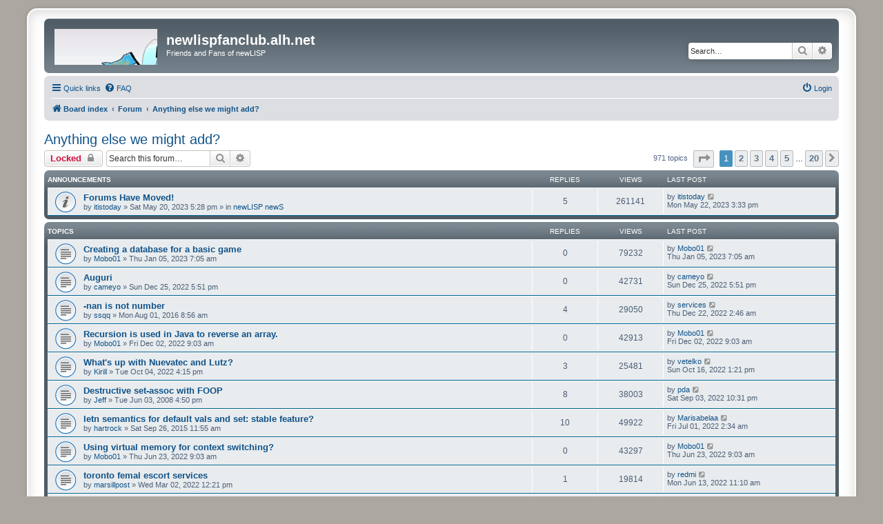

--- FILE ---
content_type: text/html; charset=UTF-8
request_url: http://www.newlispfanclub.alh.net/forum/viewforum.php?f=5&sid=2c05fc0d45efc8a7828523b0cd63f665
body_size: 12364
content:
<!DOCTYPE html>
<html dir="ltr" lang="en-gb">
<head>
<meta charset="utf-8" />
<meta http-equiv="X-UA-Compatible" content="IE=edge">
<meta name="viewport" content="width=device-width, initial-scale=1" />

<title>Anything else we might add? - newlispfanclub.alh.net</title>

	<link rel="alternate" type="application/atom+xml" title="Feed - newlispfanclub.alh.net" href="/forum/app.php/feed?sid=c623611105ba503473b57aa1d1d70fe5">		<link rel="alternate" type="application/atom+xml" title="Feed - All forums" href="/forum/app.php/feed/forums?sid=c623611105ba503473b57aa1d1d70fe5">	<link rel="alternate" type="application/atom+xml" title="Feed - New Topics" href="/forum/app.php/feed/topics?sid=c623611105ba503473b57aa1d1d70fe5">	<link rel="alternate" type="application/atom+xml" title="Feed - Active Topics" href="/forum/app.php/feed/topics_active?sid=c623611105ba503473b57aa1d1d70fe5">	<link rel="alternate" type="application/atom+xml" title="Feed - Forum - Anything else we might add?" href="/forum/app.php/feed/forum/5?sid=c623611105ba503473b57aa1d1d70fe5">		
	<link rel="canonical" href="http://www.newlispfanclub.alh.net/forum/viewforum.php?f=5">

<!--
	phpBB style name: prosilver Special Edition
	Based on style:   prosilver (this is the default phpBB3 style)
	Original author:  Tom Beddard ( http://www.subBlue.com/ )
	Modified by:      phpBB Limited ( https://www.phpbb.com/ )
-->


<link href="./styles/prosilver/theme/normalize.css?assets_version=7" rel="stylesheet">
<link href="./styles/prosilver/theme/base.css?assets_version=7" rel="stylesheet">
<link href="./styles/prosilver/theme/utilities.css?assets_version=7" rel="stylesheet">
<link href="./styles/prosilver/theme/common.css?assets_version=7" rel="stylesheet">
<link href="./styles/prosilver/theme/links.css?assets_version=7" rel="stylesheet">
<link href="./styles/prosilver/theme/content.css?assets_version=7" rel="stylesheet">
<link href="./styles/prosilver/theme/buttons.css?assets_version=7" rel="stylesheet">
<link href="./styles/prosilver/theme/cp.css?assets_version=7" rel="stylesheet">
<link href="./styles/prosilver/theme/forms.css?assets_version=7" rel="stylesheet">
<link href="./styles/prosilver/theme/icons.css?assets_version=7" rel="stylesheet">
<link href="./styles/prosilver/theme/colours.css?assets_version=7" rel="stylesheet">
<link href="./styles/prosilver/theme/responsive.css?assets_version=7" rel="stylesheet">

<link href="./assets/css/font-awesome.min.css?assets_version=7" rel="stylesheet">
<link href="./styles/prosilver_se/theme/stylesheet.css?assets_version=7" rel="stylesheet">
<link href="./styles/prosilver/theme/en/stylesheet.css?assets_version=7" rel="stylesheet">




<!--[if lte IE 9]>
	<link href="./styles/prosilver/theme/tweaks.css?assets_version=7" rel="stylesheet">
<![endif]-->





</head>
<body id="phpbb" class="nojs notouch section-viewforum ltr ">


<div id="wrap" class="wrap">
	<a id="top" class="top-anchor" accesskey="t"></a>
	<div id="page-header">
		<div class="headerbar" role="banner">
					<div class="inner">

			<div id="site-description" class="site-description">
				<a id="logo" class="logo" href="./index.php?sid=c623611105ba503473b57aa1d1d70fe5" title="Board index"><span class="site_logo"></span></a>
				<h1>newlispfanclub.alh.net</h1>
				<p>Friends and Fans of newLISP</p>
				<p class="skiplink"><a href="#start_here">Skip to content</a></p>
			</div>

									<div id="search-box" class="search-box search-header" role="search">
				<form action="./search.php?sid=c623611105ba503473b57aa1d1d70fe5" method="get" id="search">
				<fieldset>
					<input name="keywords" id="keywords" type="search" maxlength="128" title="Search for keywords" class="inputbox search tiny" size="20" value="" placeholder="Search…" />
					<button class="button button-search" type="submit" title="Search">
						<i class="icon fa-search fa-fw" aria-hidden="true"></i><span class="sr-only">Search</span>
					</button>
					<a href="./search.php?sid=c623611105ba503473b57aa1d1d70fe5" class="button button-search-end" title="Advanced search">
						<i class="icon fa-cog fa-fw" aria-hidden="true"></i><span class="sr-only">Advanced search</span>
					</a>
					<input type="hidden" name="sid" value="c623611105ba503473b57aa1d1d70fe5" />

				</fieldset>
				</form>
			</div>
						
			</div>
					</div>
				<div class="navbar" role="navigation">
	<div class="inner">

	<ul id="nav-main" class="nav-main linklist" role="menubar">

		<li id="quick-links" class="quick-links dropdown-container responsive-menu" data-skip-responsive="true">
			<a href="#" class="dropdown-trigger">
				<i class="icon fa-bars fa-fw" aria-hidden="true"></i><span>Quick links</span>
			</a>
			<div class="dropdown">
				<div class="pointer"><div class="pointer-inner"></div></div>
				<ul class="dropdown-contents" role="menu">
					
											<li class="separator"></li>
																									<li>
								<a href="./search.php?search_id=unanswered&amp;sid=c623611105ba503473b57aa1d1d70fe5" role="menuitem">
									<i class="icon fa-file-o fa-fw icon-gray" aria-hidden="true"></i><span>Unanswered topics</span>
								</a>
							</li>
							<li>
								<a href="./search.php?search_id=active_topics&amp;sid=c623611105ba503473b57aa1d1d70fe5" role="menuitem">
									<i class="icon fa-file-o fa-fw icon-blue" aria-hidden="true"></i><span>Active topics</span>
								</a>
							</li>
							<li class="separator"></li>
							<li>
								<a href="./search.php?sid=c623611105ba503473b57aa1d1d70fe5" role="menuitem">
									<i class="icon fa-search fa-fw" aria-hidden="true"></i><span>Search</span>
								</a>
							</li>
					
										<li class="separator"></li>

									</ul>
			</div>
		</li>

				<li data-skip-responsive="true">
			<a href="/forum/app.php/help/faq?sid=c623611105ba503473b57aa1d1d70fe5" rel="help" title="Frequently Asked Questions" role="menuitem">
				<i class="icon fa-question-circle fa-fw" aria-hidden="true"></i><span>FAQ</span>
			</a>
		</li>
						
			<li class="rightside"  data-skip-responsive="true">
			<a href="./ucp.php?mode=login&amp;sid=c623611105ba503473b57aa1d1d70fe5" title="Login" accesskey="x" role="menuitem">
				<i class="icon fa-power-off fa-fw" aria-hidden="true"></i><span>Login</span>
			</a>
		</li>
						</ul>

	<ul id="nav-breadcrumbs" class="nav-breadcrumbs linklist navlinks" role="menubar">
								<li class="breadcrumbs" itemscope itemtype="http://schema.org/BreadcrumbList">
										<span class="crumb"  itemtype="http://schema.org/ListItem" itemprop="itemListElement" itemscope><a href="./index.php?sid=c623611105ba503473b57aa1d1d70fe5" itemtype="https://schema.org/Thing" itemscope itemprop="item" accesskey="h" data-navbar-reference="index"><i class="icon fa-home fa-fw"></i><span itemprop="name">Board index</span></a><meta itemprop="position" content="1" /></span>

											<span class="crumb"  itemtype="http://schema.org/ListItem" itemprop="itemListElement" itemscope data-forum-id="7"><a href="./viewforum.php?f=7&amp;sid=c623611105ba503473b57aa1d1d70fe5" itemtype="https://schema.org/Thing" itemscope itemprop="item"><span itemprop="name">Forum</span></a><meta itemprop="position" content="2" /></span>
															<span class="crumb"  itemtype="http://schema.org/ListItem" itemprop="itemListElement" itemscope data-forum-id="5"><a href="./viewforum.php?f=5&amp;sid=c623611105ba503473b57aa1d1d70fe5" itemtype="https://schema.org/Thing" itemscope itemprop="item"><span itemprop="name">Anything else we might add?</span></a><meta itemprop="position" content="3" /></span>
												</li>
		
					<li class="rightside responsive-search">
				<a href="./search.php?sid=c623611105ba503473b57aa1d1d70fe5" title="View the advanced search options" role="menuitem">
					<i class="icon fa-search fa-fw" aria-hidden="true"></i><span class="sr-only">Search</span>
				</a>
			</li>
			</ul>

	</div>
</div>
	</div>

	
	<a id="start_here" class="anchor"></a>
	<div id="page-body" class="page-body" role="main">
		
		<h2 class="forum-title"><a href="./viewforum.php?f=5&amp;sid=c623611105ba503473b57aa1d1d70fe5">Anything else we might add?</a></h2>
<div>
	<!-- NOTE: remove the style="display: none" when you want to have the forum description on the forum body -->
	<div style="display: none !important;">For the Compleat Fan<br /></div>	</div>



	<div class="action-bar bar-top">

				
		<a href="./posting.php?mode=post&amp;f=5&amp;sid=c623611105ba503473b57aa1d1d70fe5" class="button" title="Forum locked">
							<span>Locked</span> <i class="icon fa-lock fa-fw" aria-hidden="true"></i>
					</a>
				
			<div class="search-box" role="search">
			<form method="get" id="forum-search" action="./search.php?sid=c623611105ba503473b57aa1d1d70fe5">
			<fieldset>
				<input class="inputbox search tiny" type="search" name="keywords" id="search_keywords" size="20" placeholder="Search this forum…" />
				<button class="button button-search" type="submit" title="Search">
					<i class="icon fa-search fa-fw" aria-hidden="true"></i><span class="sr-only">Search</span>
				</button>
				<a href="./search.php?sid=c623611105ba503473b57aa1d1d70fe5" class="button button-search-end" title="Advanced search">
					<i class="icon fa-cog fa-fw" aria-hidden="true"></i><span class="sr-only">Advanced search</span>
				</a>
				<input type="hidden" name="fid[0]" value="5" />
<input type="hidden" name="sid" value="c623611105ba503473b57aa1d1d70fe5" />

			</fieldset>
			</form>
		</div>
	
	<div class="pagination">
				971 topics
					<ul>
	<li class="dropdown-container dropdown-button-control dropdown-page-jump page-jump">
		<a class="button button-icon-only dropdown-trigger" href="#" title="Click to jump to page…" role="button"><i class="icon fa-level-down fa-rotate-270" aria-hidden="true"></i><span class="sr-only">Page <strong>1</strong> of <strong>20</strong></span></a>
		<div class="dropdown">
			<div class="pointer"><div class="pointer-inner"></div></div>
			<ul class="dropdown-contents">
				<li>Jump to page:</li>
				<li class="page-jump-form">
					<input type="number" name="page-number" min="1" max="999999" title="Enter the page number you wish to go to" class="inputbox tiny" data-per-page="50" data-base-url=".&#x2F;viewforum.php&#x3F;f&#x3D;5&amp;amp&#x3B;sid&#x3D;c623611105ba503473b57aa1d1d70fe5" data-start-name="start" />
					<input class="button2" value="Go" type="button" />
				</li>
			</ul>
		</div>
	</li>
		<li class="active"><span>1</span></li>
				<li><a class="button" href="./viewforum.php?f=5&amp;sid=c623611105ba503473b57aa1d1d70fe5&amp;start=50" role="button">2</a></li>
				<li><a class="button" href="./viewforum.php?f=5&amp;sid=c623611105ba503473b57aa1d1d70fe5&amp;start=100" role="button">3</a></li>
				<li><a class="button" href="./viewforum.php?f=5&amp;sid=c623611105ba503473b57aa1d1d70fe5&amp;start=150" role="button">4</a></li>
				<li><a class="button" href="./viewforum.php?f=5&amp;sid=c623611105ba503473b57aa1d1d70fe5&amp;start=200" role="button">5</a></li>
			<li class="ellipsis" role="separator"><span>…</span></li>
				<li><a class="button" href="./viewforum.php?f=5&amp;sid=c623611105ba503473b57aa1d1d70fe5&amp;start=950" role="button">20</a></li>
				<li class="arrow next"><a class="button button-icon-only" href="./viewforum.php?f=5&amp;sid=c623611105ba503473b57aa1d1d70fe5&amp;start=50" rel="next" role="button"><i class="icon fa-chevron-right fa-fw" aria-hidden="true"></i><span class="sr-only">Next</span></a></li>
	</ul>
			</div>

	</div>




	
			<div class="forumbg announcement">
		<div class="inner">
		<ul class="topiclist">
			<li class="header">
				<dl class="row-item">
					<dt><div class="list-inner">Announcements</div></dt>
					<dd class="posts">Replies</dd>
					<dd class="views">Views</dd>
					<dd class="lastpost"><span>Last post</span></dd>
				</dl>
			</li>
		</ul>
		<ul class="topiclist topics">
	
				<li class="row bg1 global-announce">
						<dl class="row-item global_read">
				<dt title="No unread posts">
										<div class="list-inner">
																		<a href="./viewtopic.php?f=2&amp;t=5252&amp;sid=c623611105ba503473b57aa1d1d70fe5" class="topictitle">Forums Have Moved!</a>																								<br />
						
												<div class="responsive-show" style="display: none;">
							Last post by <a href="./memberlist.php?mode=viewprofile&amp;u=398&amp;sid=c623611105ba503473b57aa1d1d70fe5" class="username">itistoday</a> &laquo; <a href="./viewtopic.php?f=2&amp;t=5252&amp;p=25260&amp;sid=c623611105ba503473b57aa1d1d70fe5#p25260" title="Go to last post"><time datetime="2023-05-22T15:33:39+00:00">Mon May 22, 2023 3:33 pm</time></a>
							<br />Posted in <a href="./viewforum.php?f=2&amp;sid=c623611105ba503473b57aa1d1d70fe5">newLISP newS</a>						</div>
														<span class="responsive-show left-box" style="display: none;">Replies: <strong>5</strong></span>
													
						<div class="topic-poster responsive-hide left-box">
																												by <a href="./memberlist.php?mode=viewprofile&amp;u=398&amp;sid=c623611105ba503473b57aa1d1d70fe5" class="username">itistoday</a> &raquo; <time datetime="2023-05-20T17:28:18+00:00">Sat May 20, 2023 5:28 pm</time>
														 &raquo; in <a href="./viewforum.php?f=2&amp;sid=c623611105ba503473b57aa1d1d70fe5">newLISP newS</a>						</div>

						
											</div>
				</dt>
				<dd class="posts">5 <dfn>Replies</dfn></dd>
				<dd class="views">261141 <dfn>Views</dfn></dd>
				<dd class="lastpost">
					<span><dfn>Last post </dfn>by <a href="./memberlist.php?mode=viewprofile&amp;u=398&amp;sid=c623611105ba503473b57aa1d1d70fe5" class="username">itistoday</a>													<a href="./viewtopic.php?f=2&amp;t=5252&amp;p=25260&amp;sid=c623611105ba503473b57aa1d1d70fe5#p25260" title="Go to last post">
								<i class="icon fa-external-link-square fa-fw icon-lightgray icon-md" aria-hidden="true"></i><span class="sr-only"></span>
							</a>
												<br /><time datetime="2023-05-22T15:33:39+00:00">Mon May 22, 2023 3:33 pm</time>
					</span>
				</dd>
			</dl>
					</li>
		
	

			</ul>
		</div>
	</div>
	
			<div class="forumbg">
		<div class="inner">
		<ul class="topiclist">
			<li class="header">
				<dl class="row-item">
					<dt><div class="list-inner">Topics</div></dt>
					<dd class="posts">Replies</dd>
					<dd class="views">Views</dd>
					<dd class="lastpost"><span>Last post</span></dd>
				</dl>
			</li>
		</ul>
		<ul class="topiclist topics">
	
				<li class="row bg2">
						<dl class="row-item topic_read">
				<dt title="No unread posts">
										<div class="list-inner">
																		<a href="./viewtopic.php?f=5&amp;t=5233&amp;sid=c623611105ba503473b57aa1d1d70fe5" class="topictitle">Creating a database for a basic game</a>																								<br />
						
												<div class="responsive-show" style="display: none;">
							Last post by <a href="./memberlist.php?mode=viewprofile&amp;u=1490&amp;sid=c623611105ba503473b57aa1d1d70fe5" class="username">Mobo01</a> &laquo; <a href="./viewtopic.php?f=5&amp;t=5233&amp;p=25192&amp;sid=c623611105ba503473b57aa1d1d70fe5#p25192" title="Go to last post"><time datetime="2023-01-05T07:05:22+00:00">Thu Jan 05, 2023 7:05 am</time></a>
													</div>
													
						<div class="topic-poster responsive-hide left-box">
																												by <a href="./memberlist.php?mode=viewprofile&amp;u=1490&amp;sid=c623611105ba503473b57aa1d1d70fe5" class="username">Mobo01</a> &raquo; <time datetime="2023-01-05T07:05:22+00:00">Thu Jan 05, 2023 7:05 am</time>
																				</div>

						
											</div>
				</dt>
				<dd class="posts">0 <dfn>Replies</dfn></dd>
				<dd class="views">79232 <dfn>Views</dfn></dd>
				<dd class="lastpost">
					<span><dfn>Last post </dfn>by <a href="./memberlist.php?mode=viewprofile&amp;u=1490&amp;sid=c623611105ba503473b57aa1d1d70fe5" class="username">Mobo01</a>													<a href="./viewtopic.php?f=5&amp;t=5233&amp;p=25192&amp;sid=c623611105ba503473b57aa1d1d70fe5#p25192" title="Go to last post">
								<i class="icon fa-external-link-square fa-fw icon-lightgray icon-md" aria-hidden="true"></i><span class="sr-only"></span>
							</a>
												<br /><time datetime="2023-01-05T07:05:22+00:00">Thu Jan 05, 2023 7:05 am</time>
					</span>
				</dd>
			</dl>
					</li>
		
	

	
	
				<li class="row bg1">
						<dl class="row-item topic_read">
				<dt title="No unread posts">
										<div class="list-inner">
																		<a href="./viewtopic.php?f=5&amp;t=5232&amp;sid=c623611105ba503473b57aa1d1d70fe5" class="topictitle">Auguri</a>																								<br />
						
												<div class="responsive-show" style="display: none;">
							Last post by <a href="./memberlist.php?mode=viewprofile&amp;u=732&amp;sid=c623611105ba503473b57aa1d1d70fe5" class="username">cameyo</a> &laquo; <a href="./viewtopic.php?f=5&amp;t=5232&amp;p=25191&amp;sid=c623611105ba503473b57aa1d1d70fe5#p25191" title="Go to last post"><time datetime="2022-12-25T17:51:22+00:00">Sun Dec 25, 2022 5:51 pm</time></a>
													</div>
													
						<div class="topic-poster responsive-hide left-box">
																												by <a href="./memberlist.php?mode=viewprofile&amp;u=732&amp;sid=c623611105ba503473b57aa1d1d70fe5" class="username">cameyo</a> &raquo; <time datetime="2022-12-25T17:51:22+00:00">Sun Dec 25, 2022 5:51 pm</time>
																				</div>

						
											</div>
				</dt>
				<dd class="posts">0 <dfn>Replies</dfn></dd>
				<dd class="views">42731 <dfn>Views</dfn></dd>
				<dd class="lastpost">
					<span><dfn>Last post </dfn>by <a href="./memberlist.php?mode=viewprofile&amp;u=732&amp;sid=c623611105ba503473b57aa1d1d70fe5" class="username">cameyo</a>													<a href="./viewtopic.php?f=5&amp;t=5232&amp;p=25191&amp;sid=c623611105ba503473b57aa1d1d70fe5#p25191" title="Go to last post">
								<i class="icon fa-external-link-square fa-fw icon-lightgray icon-md" aria-hidden="true"></i><span class="sr-only"></span>
							</a>
												<br /><time datetime="2022-12-25T17:51:22+00:00">Sun Dec 25, 2022 5:51 pm</time>
					</span>
				</dd>
			</dl>
					</li>
		
	

	
	
				<li class="row bg2">
						<dl class="row-item topic_read">
				<dt title="No unread posts">
										<div class="list-inner">
																		<a href="./viewtopic.php?f=5&amp;t=4842&amp;sid=c623611105ba503473b57aa1d1d70fe5" class="topictitle">-nan is not number</a>																								<br />
						
												<div class="responsive-show" style="display: none;">
							Last post by <a href="./memberlist.php?mode=viewprofile&amp;u=1505&amp;sid=c623611105ba503473b57aa1d1d70fe5" class="username">services</a> &laquo; <a href="./viewtopic.php?f=5&amp;t=4842&amp;p=25190&amp;sid=c623611105ba503473b57aa1d1d70fe5#p25190" title="Go to last post"><time datetime="2022-12-22T02:46:14+00:00">Thu Dec 22, 2022 2:46 am</time></a>
													</div>
														<span class="responsive-show left-box" style="display: none;">Replies: <strong>4</strong></span>
													
						<div class="topic-poster responsive-hide left-box">
																												by <a href="./memberlist.php?mode=viewprofile&amp;u=1131&amp;sid=c623611105ba503473b57aa1d1d70fe5" class="username">ssqq</a> &raquo; <time datetime="2016-08-01T08:56:39+00:00">Mon Aug 01, 2016 8:56 am</time>
																				</div>

						
											</div>
				</dt>
				<dd class="posts">4 <dfn>Replies</dfn></dd>
				<dd class="views">29050 <dfn>Views</dfn></dd>
				<dd class="lastpost">
					<span><dfn>Last post </dfn>by <a href="./memberlist.php?mode=viewprofile&amp;u=1505&amp;sid=c623611105ba503473b57aa1d1d70fe5" class="username">services</a>													<a href="./viewtopic.php?f=5&amp;t=4842&amp;p=25190&amp;sid=c623611105ba503473b57aa1d1d70fe5#p25190" title="Go to last post">
								<i class="icon fa-external-link-square fa-fw icon-lightgray icon-md" aria-hidden="true"></i><span class="sr-only"></span>
							</a>
												<br /><time datetime="2022-12-22T02:46:14+00:00">Thu Dec 22, 2022 2:46 am</time>
					</span>
				</dd>
			</dl>
					</li>
		
	

	
	
				<li class="row bg1">
						<dl class="row-item topic_read">
				<dt title="No unread posts">
										<div class="list-inner">
																		<a href="./viewtopic.php?f=5&amp;t=5231&amp;sid=c623611105ba503473b57aa1d1d70fe5" class="topictitle">Recursion is used in Java to reverse an array.</a>																								<br />
						
												<div class="responsive-show" style="display: none;">
							Last post by <a href="./memberlist.php?mode=viewprofile&amp;u=1490&amp;sid=c623611105ba503473b57aa1d1d70fe5" class="username">Mobo01</a> &laquo; <a href="./viewtopic.php?f=5&amp;t=5231&amp;p=25189&amp;sid=c623611105ba503473b57aa1d1d70fe5#p25189" title="Go to last post"><time datetime="2022-12-02T09:03:35+00:00">Fri Dec 02, 2022 9:03 am</time></a>
													</div>
													
						<div class="topic-poster responsive-hide left-box">
																												by <a href="./memberlist.php?mode=viewprofile&amp;u=1490&amp;sid=c623611105ba503473b57aa1d1d70fe5" class="username">Mobo01</a> &raquo; <time datetime="2022-12-02T09:03:35+00:00">Fri Dec 02, 2022 9:03 am</time>
																				</div>

						
											</div>
				</dt>
				<dd class="posts">0 <dfn>Replies</dfn></dd>
				<dd class="views">42913 <dfn>Views</dfn></dd>
				<dd class="lastpost">
					<span><dfn>Last post </dfn>by <a href="./memberlist.php?mode=viewprofile&amp;u=1490&amp;sid=c623611105ba503473b57aa1d1d70fe5" class="username">Mobo01</a>													<a href="./viewtopic.php?f=5&amp;t=5231&amp;p=25189&amp;sid=c623611105ba503473b57aa1d1d70fe5#p25189" title="Go to last post">
								<i class="icon fa-external-link-square fa-fw icon-lightgray icon-md" aria-hidden="true"></i><span class="sr-only"></span>
							</a>
												<br /><time datetime="2022-12-02T09:03:35+00:00">Fri Dec 02, 2022 9:03 am</time>
					</span>
				</dd>
			</dl>
					</li>
		
	

	
	
				<li class="row bg2">
						<dl class="row-item topic_read">
				<dt title="No unread posts">
										<div class="list-inner">
																		<a href="./viewtopic.php?f=5&amp;t=5225&amp;sid=c623611105ba503473b57aa1d1d70fe5" class="topictitle">What's up with Nuevatec and Lutz?</a>																								<br />
						
												<div class="responsive-show" style="display: none;">
							Last post by <a href="./memberlist.php?mode=viewprofile&amp;u=1218&amp;sid=c623611105ba503473b57aa1d1d70fe5" class="username">vetelko</a> &laquo; <a href="./viewtopic.php?f=5&amp;t=5225&amp;p=25181&amp;sid=c623611105ba503473b57aa1d1d70fe5#p25181" title="Go to last post"><time datetime="2022-10-16T13:21:44+00:00">Sun Oct 16, 2022 1:21 pm</time></a>
													</div>
														<span class="responsive-show left-box" style="display: none;">Replies: <strong>3</strong></span>
													
						<div class="topic-poster responsive-hide left-box">
																												by <a href="./memberlist.php?mode=viewprofile&amp;u=388&amp;sid=c623611105ba503473b57aa1d1d70fe5" class="username">Kirill</a> &raquo; <time datetime="2022-10-04T16:15:46+00:00">Tue Oct 04, 2022 4:15 pm</time>
																				</div>

						
											</div>
				</dt>
				<dd class="posts">3 <dfn>Replies</dfn></dd>
				<dd class="views">25481 <dfn>Views</dfn></dd>
				<dd class="lastpost">
					<span><dfn>Last post </dfn>by <a href="./memberlist.php?mode=viewprofile&amp;u=1218&amp;sid=c623611105ba503473b57aa1d1d70fe5" class="username">vetelko</a>													<a href="./viewtopic.php?f=5&amp;t=5225&amp;p=25181&amp;sid=c623611105ba503473b57aa1d1d70fe5#p25181" title="Go to last post">
								<i class="icon fa-external-link-square fa-fw icon-lightgray icon-md" aria-hidden="true"></i><span class="sr-only"></span>
							</a>
												<br /><time datetime="2022-10-16T13:21:44+00:00">Sun Oct 16, 2022 1:21 pm</time>
					</span>
				</dd>
			</dl>
					</li>
		
	

	
	
				<li class="row bg1">
						<dl class="row-item topic_read">
				<dt title="No unread posts">
										<div class="list-inner">
																		<a href="./viewtopic.php?f=5&amp;t=2349&amp;sid=c623611105ba503473b57aa1d1d70fe5" class="topictitle">Destructive set-assoc with FOOP</a>																								<br />
						
												<div class="responsive-show" style="display: none;">
							Last post by <a href="./memberlist.php?mode=viewprofile&amp;u=1454&amp;sid=c623611105ba503473b57aa1d1d70fe5" class="username">pda</a> &laquo; <a href="./viewtopic.php?f=5&amp;t=2349&amp;p=25168&amp;sid=c623611105ba503473b57aa1d1d70fe5#p25168" title="Go to last post"><time datetime="2022-09-03T22:31:46+00:00">Sat Sep 03, 2022 10:31 pm</time></a>
													</div>
														<span class="responsive-show left-box" style="display: none;">Replies: <strong>8</strong></span>
													
						<div class="topic-poster responsive-hide left-box">
																												by <a href="./memberlist.php?mode=viewprofile&amp;u=354&amp;sid=c623611105ba503473b57aa1d1d70fe5" class="username">Jeff</a> &raquo; <time datetime="2008-06-03T16:50:11+00:00">Tue Jun 03, 2008 4:50 pm</time>
																				</div>

						
											</div>
				</dt>
				<dd class="posts">8 <dfn>Replies</dfn></dd>
				<dd class="views">38003 <dfn>Views</dfn></dd>
				<dd class="lastpost">
					<span><dfn>Last post </dfn>by <a href="./memberlist.php?mode=viewprofile&amp;u=1454&amp;sid=c623611105ba503473b57aa1d1d70fe5" class="username">pda</a>													<a href="./viewtopic.php?f=5&amp;t=2349&amp;p=25168&amp;sid=c623611105ba503473b57aa1d1d70fe5#p25168" title="Go to last post">
								<i class="icon fa-external-link-square fa-fw icon-lightgray icon-md" aria-hidden="true"></i><span class="sr-only"></span>
							</a>
												<br /><time datetime="2022-09-03T22:31:46+00:00">Sat Sep 03, 2022 10:31 pm</time>
					</span>
				</dd>
			</dl>
					</li>
		
	

	
	
				<li class="row bg2">
						<dl class="row-item topic_read">
				<dt title="No unread posts">
										<div class="list-inner">
																		<a href="./viewtopic.php?f=5&amp;t=4764&amp;sid=c623611105ba503473b57aa1d1d70fe5" class="topictitle">letn semantics for default vals and set: stable feature?</a>																								<br />
						
												<div class="responsive-show" style="display: none;">
							Last post by <a href="./memberlist.php?mode=viewprofile&amp;u=1378&amp;sid=c623611105ba503473b57aa1d1d70fe5" class="username">Marisabelaa</a> &laquo; <a href="./viewtopic.php?f=5&amp;t=4764&amp;p=25161&amp;sid=c623611105ba503473b57aa1d1d70fe5#p25161" title="Go to last post"><time datetime="2022-07-01T02:34:17+00:00">Fri Jul 01, 2022 2:34 am</time></a>
													</div>
														<span class="responsive-show left-box" style="display: none;">Replies: <strong>10</strong></span>
													
						<div class="topic-poster responsive-hide left-box">
																												by <a href="./memberlist.php?mode=viewprofile&amp;u=1023&amp;sid=c623611105ba503473b57aa1d1d70fe5" class="username">hartrock</a> &raquo; <time datetime="2015-09-26T11:55:10+00:00">Sat Sep 26, 2015 11:55 am</time>
																				</div>

						
											</div>
				</dt>
				<dd class="posts">10 <dfn>Replies</dfn></dd>
				<dd class="views">49922 <dfn>Views</dfn></dd>
				<dd class="lastpost">
					<span><dfn>Last post </dfn>by <a href="./memberlist.php?mode=viewprofile&amp;u=1378&amp;sid=c623611105ba503473b57aa1d1d70fe5" class="username">Marisabelaa</a>													<a href="./viewtopic.php?f=5&amp;t=4764&amp;p=25161&amp;sid=c623611105ba503473b57aa1d1d70fe5#p25161" title="Go to last post">
								<i class="icon fa-external-link-square fa-fw icon-lightgray icon-md" aria-hidden="true"></i><span class="sr-only"></span>
							</a>
												<br /><time datetime="2022-07-01T02:34:17+00:00">Fri Jul 01, 2022 2:34 am</time>
					</span>
				</dd>
			</dl>
					</li>
		
	

	
	
				<li class="row bg1">
						<dl class="row-item topic_read">
				<dt title="No unread posts">
										<div class="list-inner">
																		<a href="./viewtopic.php?f=5&amp;t=5213&amp;sid=c623611105ba503473b57aa1d1d70fe5" class="topictitle">Using virtual memory for context switching?</a>																								<br />
						
												<div class="responsive-show" style="display: none;">
							Last post by <a href="./memberlist.php?mode=viewprofile&amp;u=1490&amp;sid=c623611105ba503473b57aa1d1d70fe5" class="username">Mobo01</a> &laquo; <a href="./viewtopic.php?f=5&amp;t=5213&amp;p=25142&amp;sid=c623611105ba503473b57aa1d1d70fe5#p25142" title="Go to last post"><time datetime="2022-06-23T09:03:55+00:00">Thu Jun 23, 2022 9:03 am</time></a>
													</div>
													
						<div class="topic-poster responsive-hide left-box">
																												by <a href="./memberlist.php?mode=viewprofile&amp;u=1490&amp;sid=c623611105ba503473b57aa1d1d70fe5" class="username">Mobo01</a> &raquo; <time datetime="2022-06-23T09:03:55+00:00">Thu Jun 23, 2022 9:03 am</time>
																				</div>

						
											</div>
				</dt>
				<dd class="posts">0 <dfn>Replies</dfn></dd>
				<dd class="views">43297 <dfn>Views</dfn></dd>
				<dd class="lastpost">
					<span><dfn>Last post </dfn>by <a href="./memberlist.php?mode=viewprofile&amp;u=1490&amp;sid=c623611105ba503473b57aa1d1d70fe5" class="username">Mobo01</a>													<a href="./viewtopic.php?f=5&amp;t=5213&amp;p=25142&amp;sid=c623611105ba503473b57aa1d1d70fe5#p25142" title="Go to last post">
								<i class="icon fa-external-link-square fa-fw icon-lightgray icon-md" aria-hidden="true"></i><span class="sr-only"></span>
							</a>
												<br /><time datetime="2022-06-23T09:03:55+00:00">Thu Jun 23, 2022 9:03 am</time>
					</span>
				</dd>
			</dl>
					</li>
		
	

	
	
				<li class="row bg2">
						<dl class="row-item topic_read">
				<dt title="No unread posts">
										<div class="list-inner">
																		<a href="./viewtopic.php?f=5&amp;t=5193&amp;sid=c623611105ba503473b57aa1d1d70fe5" class="topictitle">toronto femal escort services</a>																								<br />
						
												<div class="responsive-show" style="display: none;">
							Last post by <a href="./memberlist.php?mode=viewprofile&amp;u=1486&amp;sid=c623611105ba503473b57aa1d1d70fe5" class="username">redmi</a> &laquo; <a href="./viewtopic.php?f=5&amp;t=5193&amp;p=25134&amp;sid=c623611105ba503473b57aa1d1d70fe5#p25134" title="Go to last post"><time datetime="2022-06-13T11:10:50+00:00">Mon Jun 13, 2022 11:10 am</time></a>
													</div>
														<span class="responsive-show left-box" style="display: none;">Replies: <strong>1</strong></span>
													
						<div class="topic-poster responsive-hide left-box">
																												by <a href="./memberlist.php?mode=viewprofile&amp;u=1476&amp;sid=c623611105ba503473b57aa1d1d70fe5" class="username">marsillpost</a> &raquo; <time datetime="2022-03-02T12:21:41+00:00">Wed Mar 02, 2022 12:21 pm</time>
																				</div>

						
											</div>
				</dt>
				<dd class="posts">1 <dfn>Replies</dfn></dd>
				<dd class="views">19814 <dfn>Views</dfn></dd>
				<dd class="lastpost">
					<span><dfn>Last post </dfn>by <a href="./memberlist.php?mode=viewprofile&amp;u=1486&amp;sid=c623611105ba503473b57aa1d1d70fe5" class="username">redmi</a>													<a href="./viewtopic.php?f=5&amp;t=5193&amp;p=25134&amp;sid=c623611105ba503473b57aa1d1d70fe5#p25134" title="Go to last post">
								<i class="icon fa-external-link-square fa-fw icon-lightgray icon-md" aria-hidden="true"></i><span class="sr-only"></span>
							</a>
												<br /><time datetime="2022-06-13T11:10:50+00:00">Mon Jun 13, 2022 11:10 am</time>
					</span>
				</dd>
			</dl>
					</li>
		
	

	
	
				<li class="row bg1">
						<dl class="row-item topic_read">
				<dt title="No unread posts">
										<div class="list-inner">
																		<a href="./viewtopic.php?f=5&amp;t=5207&amp;sid=c623611105ba503473b57aa1d1d70fe5" class="topictitle">We and our sisters think this is a very good website.</a>																								<br />
						
												<div class="responsive-show" style="display: none;">
							Last post by <a href="./memberlist.php?mode=viewprofile&amp;u=1485&amp;sid=c623611105ba503473b57aa1d1d70fe5" class="username">Bitte</a> &laquo; <a href="./viewtopic.php?f=5&amp;t=5207&amp;p=25128&amp;sid=c623611105ba503473b57aa1d1d70fe5#p25128" title="Go to last post"><time datetime="2022-05-23T04:51:42+00:00">Mon May 23, 2022 4:51 am</time></a>
													</div>
													
						<div class="topic-poster responsive-hide left-box">
																												by <a href="./memberlist.php?mode=viewprofile&amp;u=1485&amp;sid=c623611105ba503473b57aa1d1d70fe5" class="username">Bitte</a> &raquo; <time datetime="2022-05-23T04:51:42+00:00">Mon May 23, 2022 4:51 am</time>
																				</div>

						
											</div>
				</dt>
				<dd class="posts">0 <dfn>Replies</dfn></dd>
				<dd class="views">42883 <dfn>Views</dfn></dd>
				<dd class="lastpost">
					<span><dfn>Last post </dfn>by <a href="./memberlist.php?mode=viewprofile&amp;u=1485&amp;sid=c623611105ba503473b57aa1d1d70fe5" class="username">Bitte</a>													<a href="./viewtopic.php?f=5&amp;t=5207&amp;p=25128&amp;sid=c623611105ba503473b57aa1d1d70fe5#p25128" title="Go to last post">
								<i class="icon fa-external-link-square fa-fw icon-lightgray icon-md" aria-hidden="true"></i><span class="sr-only"></span>
							</a>
												<br /><time datetime="2022-05-23T04:51:42+00:00">Mon May 23, 2022 4:51 am</time>
					</span>
				</dd>
			</dl>
					</li>
		
	

	
	
				<li class="row bg2">
						<dl class="row-item topic_read">
				<dt title="No unread posts">
										<div class="list-inner">
																		<a href="./viewtopic.php?f=5&amp;t=5203&amp;sid=c623611105ba503473b57aa1d1d70fe5" class="topictitle">New Asian girls come here for the first time.so good.</a>																								<br />
						
												<div class="responsive-show" style="display: none;">
							Last post by <a href="./memberlist.php?mode=viewprofile&amp;u=1483&amp;sid=c623611105ba503473b57aa1d1d70fe5" class="username">Bittebr</a> &laquo; <a href="./viewtopic.php?f=5&amp;t=5203&amp;p=25122&amp;sid=c623611105ba503473b57aa1d1d70fe5#p25122" title="Go to last post"><time datetime="2022-04-26T13:21:37+00:00">Tue Apr 26, 2022 1:21 pm</time></a>
													</div>
													
						<div class="topic-poster responsive-hide left-box">
																												by <a href="./memberlist.php?mode=viewprofile&amp;u=1483&amp;sid=c623611105ba503473b57aa1d1d70fe5" class="username">Bittebr</a> &raquo; <time datetime="2022-04-26T13:21:37+00:00">Tue Apr 26, 2022 1:21 pm</time>
																				</div>

						
											</div>
				</dt>
				<dd class="posts">0 <dfn>Replies</dfn></dd>
				<dd class="views">42786 <dfn>Views</dfn></dd>
				<dd class="lastpost">
					<span><dfn>Last post </dfn>by <a href="./memberlist.php?mode=viewprofile&amp;u=1483&amp;sid=c623611105ba503473b57aa1d1d70fe5" class="username">Bittebr</a>													<a href="./viewtopic.php?f=5&amp;t=5203&amp;p=25122&amp;sid=c623611105ba503473b57aa1d1d70fe5#p25122" title="Go to last post">
								<i class="icon fa-external-link-square fa-fw icon-lightgray icon-md" aria-hidden="true"></i><span class="sr-only"></span>
							</a>
												<br /><time datetime="2022-04-26T13:21:37+00:00">Tue Apr 26, 2022 1:21 pm</time>
					</span>
				</dd>
			</dl>
					</li>
		
	

	
	
				<li class="row bg1">
						<dl class="row-item topic_read">
				<dt title="No unread posts">
										<div class="list-inner">
																		<a href="./viewtopic.php?f=5&amp;t=5202&amp;sid=c623611105ba503473b57aa1d1d70fe5" class="topictitle">Forum is broken</a>																								<br />
						
												<div class="responsive-show" style="display: none;">
							Last post by <a href="./memberlist.php?mode=viewprofile&amp;u=732&amp;sid=c623611105ba503473b57aa1d1d70fe5" class="username">cameyo</a> &laquo; <a href="./viewtopic.php?f=5&amp;t=5202&amp;p=25121&amp;sid=c623611105ba503473b57aa1d1d70fe5#p25121" title="Go to last post"><time datetime="2022-04-22T10:36:21+00:00">Fri Apr 22, 2022 10:36 am</time></a>
													</div>
													
						<div class="topic-poster responsive-hide left-box">
																												by <a href="./memberlist.php?mode=viewprofile&amp;u=732&amp;sid=c623611105ba503473b57aa1d1d70fe5" class="username">cameyo</a> &raquo; <time datetime="2022-04-22T10:36:21+00:00">Fri Apr 22, 2022 10:36 am</time>
																				</div>

						
											</div>
				</dt>
				<dd class="posts">0 <dfn>Replies</dfn></dd>
				<dd class="views">43062 <dfn>Views</dfn></dd>
				<dd class="lastpost">
					<span><dfn>Last post </dfn>by <a href="./memberlist.php?mode=viewprofile&amp;u=732&amp;sid=c623611105ba503473b57aa1d1d70fe5" class="username">cameyo</a>													<a href="./viewtopic.php?f=5&amp;t=5202&amp;p=25121&amp;sid=c623611105ba503473b57aa1d1d70fe5#p25121" title="Go to last post">
								<i class="icon fa-external-link-square fa-fw icon-lightgray icon-md" aria-hidden="true"></i><span class="sr-only"></span>
							</a>
												<br /><time datetime="2022-04-22T10:36:21+00:00">Fri Apr 22, 2022 10:36 am</time>
					</span>
				</dd>
			</dl>
					</li>
		
	

	
	
				<li class="row bg2">
						<dl class="row-item topic_read">
				<dt title="No unread posts">
										<div class="list-inner">
																		<a href="./viewtopic.php?f=5&amp;t=5200&amp;sid=c623611105ba503473b57aa1d1d70fe5" class="topictitle">We and our sisters think this is a very good website.</a>																								<br />
						
												<div class="responsive-show" style="display: none;">
							Last post by <a href="./memberlist.php?mode=viewprofile&amp;u=1482&amp;sid=c623611105ba503473b57aa1d1d70fe5" class="username">Roberti</a> &laquo; <a href="./viewtopic.php?f=5&amp;t=5200&amp;p=25119&amp;sid=c623611105ba503473b57aa1d1d70fe5#p25119" title="Go to last post"><time datetime="2022-04-07T04:32:16+00:00">Thu Apr 07, 2022 4:32 am</time></a>
													</div>
													
						<div class="topic-poster responsive-hide left-box">
																												by <a href="./memberlist.php?mode=viewprofile&amp;u=1482&amp;sid=c623611105ba503473b57aa1d1d70fe5" class="username">Roberti</a> &raquo; <time datetime="2022-04-07T04:32:16+00:00">Thu Apr 07, 2022 4:32 am</time>
																				</div>

						
											</div>
				</dt>
				<dd class="posts">0 <dfn>Replies</dfn></dd>
				<dd class="views">43292 <dfn>Views</dfn></dd>
				<dd class="lastpost">
					<span><dfn>Last post </dfn>by <a href="./memberlist.php?mode=viewprofile&amp;u=1482&amp;sid=c623611105ba503473b57aa1d1d70fe5" class="username">Roberti</a>													<a href="./viewtopic.php?f=5&amp;t=5200&amp;p=25119&amp;sid=c623611105ba503473b57aa1d1d70fe5#p25119" title="Go to last post">
								<i class="icon fa-external-link-square fa-fw icon-lightgray icon-md" aria-hidden="true"></i><span class="sr-only"></span>
							</a>
												<br /><time datetime="2022-04-07T04:32:16+00:00">Thu Apr 07, 2022 4:32 am</time>
					</span>
				</dd>
			</dl>
					</li>
		
	

	
	
				<li class="row bg1">
						<dl class="row-item topic_read">
				<dt title="No unread posts">
										<div class="list-inner">
																		<a href="./viewtopic.php?f=5&amp;t=5192&amp;sid=c623611105ba503473b57aa1d1d70fe5" class="topictitle">Is newLISP alive yet?</a>																								<br />
						
												<div class="responsive-show" style="display: none;">
							Last post by <a href="./memberlist.php?mode=viewprofile&amp;u=4&amp;sid=c623611105ba503473b57aa1d1d70fe5" class="username">HPW</a> &laquo; <a href="./viewtopic.php?f=5&amp;t=5192&amp;p=25107&amp;sid=c623611105ba503473b57aa1d1d70fe5#p25107" title="Go to last post"><time datetime="2022-03-01T15:50:05+00:00">Tue Mar 01, 2022 3:50 pm</time></a>
													</div>
														<span class="responsive-show left-box" style="display: none;">Replies: <strong>1</strong></span>
													
						<div class="topic-poster responsive-hide left-box">
																												by <a href="./memberlist.php?mode=viewprofile&amp;u=1474&amp;sid=c623611105ba503473b57aa1d1d70fe5" class="username">msaccount1</a> &raquo; <time datetime="2022-02-27T19:40:25+00:00">Sun Feb 27, 2022 7:40 pm</time>
																				</div>

						
											</div>
				</dt>
				<dd class="posts">1 <dfn>Replies</dfn></dd>
				<dd class="views">21337 <dfn>Views</dfn></dd>
				<dd class="lastpost">
					<span><dfn>Last post </dfn>by <a href="./memberlist.php?mode=viewprofile&amp;u=4&amp;sid=c623611105ba503473b57aa1d1d70fe5" class="username">HPW</a>													<a href="./viewtopic.php?f=5&amp;t=5192&amp;p=25107&amp;sid=c623611105ba503473b57aa1d1d70fe5#p25107" title="Go to last post">
								<i class="icon fa-external-link-square fa-fw icon-lightgray icon-md" aria-hidden="true"></i><span class="sr-only"></span>
							</a>
												<br /><time datetime="2022-03-01T15:50:05+00:00">Tue Mar 01, 2022 3:50 pm</time>
					</span>
				</dd>
			</dl>
					</li>
		
	

	
	
				<li class="row bg2">
						<dl class="row-item topic_read">
				<dt title="No unread posts">
										<div class="list-inner">
																		<a href="./viewtopic.php?f=5&amp;t=5184&amp;sid=c623611105ba503473b57aa1d1d70fe5" class="topictitle">forum problems?</a>																								<br />
						
												<div class="responsive-show" style="display: none;">
							Last post by <a href="./memberlist.php?mode=viewprofile&amp;u=732&amp;sid=c623611105ba503473b57aa1d1d70fe5" class="username">cameyo</a> &laquo; <a href="./viewtopic.php?f=5&amp;t=5184&amp;p=25105&amp;sid=c623611105ba503473b57aa1d1d70fe5#p25105" title="Go to last post"><time datetime="2022-02-18T19:35:10+00:00">Fri Feb 18, 2022 7:35 pm</time></a>
													</div>
														<span class="responsive-show left-box" style="display: none;">Replies: <strong>7</strong></span>
													
						<div class="topic-poster responsive-hide left-box">
																												by <a href="./memberlist.php?mode=viewprofile&amp;u=1454&amp;sid=c623611105ba503473b57aa1d1d70fe5" class="username">pda</a> &raquo; <time datetime="2021-12-19T21:46:20+00:00">Sun Dec 19, 2021 9:46 pm</time>
																				</div>

						
											</div>
				</dt>
				<dd class="posts">7 <dfn>Replies</dfn></dd>
				<dd class="views">33536 <dfn>Views</dfn></dd>
				<dd class="lastpost">
					<span><dfn>Last post </dfn>by <a href="./memberlist.php?mode=viewprofile&amp;u=732&amp;sid=c623611105ba503473b57aa1d1d70fe5" class="username">cameyo</a>													<a href="./viewtopic.php?f=5&amp;t=5184&amp;p=25105&amp;sid=c623611105ba503473b57aa1d1d70fe5#p25105" title="Go to last post">
								<i class="icon fa-external-link-square fa-fw icon-lightgray icon-md" aria-hidden="true"></i><span class="sr-only"></span>
							</a>
												<br /><time datetime="2022-02-18T19:35:10+00:00">Fri Feb 18, 2022 7:35 pm</time>
					</span>
				</dd>
			</dl>
					</li>
		
	

	
	
				<li class="row bg1">
						<dl class="row-item topic_read">
				<dt title="No unread posts">
										<div class="list-inner">
																		<a href="./viewtopic.php?f=5&amp;t=5178&amp;sid=c623611105ba503473b57aa1d1d70fe5" class="topictitle">Need a peek for WINDOWS</a>																								<br />
						
												<div class="responsive-show" style="display: none;">
							Last post by <a href="./memberlist.php?mode=viewprofile&amp;u=1238&amp;sid=c623611105ba503473b57aa1d1d70fe5" class="username">IVShilov</a> &laquo; <a href="./viewtopic.php?f=5&amp;t=5178&amp;p=25052&amp;sid=c623611105ba503473b57aa1d1d70fe5#p25052" title="Go to last post"><time datetime="2021-09-13T15:26:43+00:00">Mon Sep 13, 2021 3:26 pm</time></a>
													</div>
													
						<div class="topic-poster responsive-hide left-box">
																												by <a href="./memberlist.php?mode=viewprofile&amp;u=1238&amp;sid=c623611105ba503473b57aa1d1d70fe5" class="username">IVShilov</a> &raquo; <time datetime="2021-09-13T15:26:43+00:00">Mon Sep 13, 2021 3:26 pm</time>
																				</div>

						
											</div>
				</dt>
				<dd class="posts">0 <dfn>Replies</dfn></dd>
				<dd class="views">21505 <dfn>Views</dfn></dd>
				<dd class="lastpost">
					<span><dfn>Last post </dfn>by <a href="./memberlist.php?mode=viewprofile&amp;u=1238&amp;sid=c623611105ba503473b57aa1d1d70fe5" class="username">IVShilov</a>													<a href="./viewtopic.php?f=5&amp;t=5178&amp;p=25052&amp;sid=c623611105ba503473b57aa1d1d70fe5#p25052" title="Go to last post">
								<i class="icon fa-external-link-square fa-fw icon-lightgray icon-md" aria-hidden="true"></i><span class="sr-only"></span>
							</a>
												<br /><time datetime="2021-09-13T15:26:43+00:00">Mon Sep 13, 2021 3:26 pm</time>
					</span>
				</dd>
			</dl>
					</li>
		
	

	
	
				<li class="row bg2">
						<dl class="row-item topic_read">
				<dt title="No unread posts">
										<div class="list-inner">
																		<a href="./viewtopic.php?f=5&amp;t=5172&amp;sid=c623611105ba503473b57aa1d1d70fe5" class="topictitle">Need for missing functions log1p and expm1</a>																								<br />
						
												<div class="responsive-show" style="display: none;">
							Last post by <a href="./memberlist.php?mode=viewprofile&amp;u=1467&amp;sid=c623611105ba503473b57aa1d1d70fe5" class="username">sjain59</a> &laquo; <a href="./viewtopic.php?f=5&amp;t=5172&amp;p=25042&amp;sid=c623611105ba503473b57aa1d1d70fe5#p25042" title="Go to last post"><time datetime="2021-08-18T14:21:12+00:00">Wed Aug 18, 2021 2:21 pm</time></a>
													</div>
														<span class="responsive-show left-box" style="display: none;">Replies: <strong>1</strong></span>
													
						<div class="topic-poster responsive-hide left-box">
																												by <a href="./memberlist.php?mode=viewprofile&amp;u=1467&amp;sid=c623611105ba503473b57aa1d1d70fe5" class="username">sjain59</a> &raquo; <time datetime="2021-08-18T08:42:06+00:00">Wed Aug 18, 2021 8:42 am</time>
																				</div>

						
											</div>
				</dt>
				<dd class="posts">1 <dfn>Replies</dfn></dd>
				<dd class="views">20604 <dfn>Views</dfn></dd>
				<dd class="lastpost">
					<span><dfn>Last post </dfn>by <a href="./memberlist.php?mode=viewprofile&amp;u=1467&amp;sid=c623611105ba503473b57aa1d1d70fe5" class="username">sjain59</a>													<a href="./viewtopic.php?f=5&amp;t=5172&amp;p=25042&amp;sid=c623611105ba503473b57aa1d1d70fe5#p25042" title="Go to last post">
								<i class="icon fa-external-link-square fa-fw icon-lightgray icon-md" aria-hidden="true"></i><span class="sr-only"></span>
							</a>
												<br /><time datetime="2021-08-18T14:21:12+00:00">Wed Aug 18, 2021 2:21 pm</time>
					</span>
				</dd>
			</dl>
					</li>
		
	

	
	
				<li class="row bg1">
						<dl class="row-item topic_read">
				<dt title="No unread posts">
										<div class="list-inner">
																		<a href="./viewtopic.php?f=5&amp;t=5170&amp;sid=c623611105ba503473b57aa1d1d70fe5" class="topictitle">(read-expr &quot;08&quot;) reads octal?</a>																								<br />
						
												<div class="responsive-show" style="display: none;">
							Last post by <a href="./memberlist.php?mode=viewprofile&amp;u=1182&amp;sid=c623611105ba503473b57aa1d1d70fe5" class="username">Thorstein</a> &laquo; <a href="./viewtopic.php?f=5&amp;t=5170&amp;p=25037&amp;sid=c623611105ba503473b57aa1d1d70fe5#p25037" title="Go to last post"><time datetime="2021-06-28T22:43:11+00:00">Mon Jun 28, 2021 10:43 pm</time></a>
													</div>
														<span class="responsive-show left-box" style="display: none;">Replies: <strong>2</strong></span>
													
						<div class="topic-poster responsive-hide left-box">
																												by <a href="./memberlist.php?mode=viewprofile&amp;u=1182&amp;sid=c623611105ba503473b57aa1d1d70fe5" class="username">Thorstein</a> &raquo; <time datetime="2021-06-04T16:29:43+00:00">Fri Jun 04, 2021 4:29 pm</time>
																				</div>

						
											</div>
				</dt>
				<dd class="posts">2 <dfn>Replies</dfn></dd>
				<dd class="views">25103 <dfn>Views</dfn></dd>
				<dd class="lastpost">
					<span><dfn>Last post </dfn>by <a href="./memberlist.php?mode=viewprofile&amp;u=1182&amp;sid=c623611105ba503473b57aa1d1d70fe5" class="username">Thorstein</a>													<a href="./viewtopic.php?f=5&amp;t=5170&amp;p=25037&amp;sid=c623611105ba503473b57aa1d1d70fe5#p25037" title="Go to last post">
								<i class="icon fa-external-link-square fa-fw icon-lightgray icon-md" aria-hidden="true"></i><span class="sr-only"></span>
							</a>
												<br /><time datetime="2021-06-28T22:43:11+00:00">Mon Jun 28, 2021 10:43 pm</time>
					</span>
				</dd>
			</dl>
					</li>
		
	

	
	
				<li class="row bg2">
						<dl class="row-item topic_read">
				<dt title="No unread posts">
										<div class="list-inner">
																		<a href="./viewtopic.php?f=5&amp;t=4857&amp;sid=c623611105ba503473b57aa1d1d70fe5" class="topictitle">TLS/SSL support</a>																								<br />
						
												<div class="responsive-show" style="display: none;">
							Last post by <a href="./memberlist.php?mode=viewprofile&amp;u=388&amp;sid=c623611105ba503473b57aa1d1d70fe5" class="username">Kirill</a> &laquo; <a href="./viewtopic.php?f=5&amp;t=4857&amp;p=25032&amp;sid=c623611105ba503473b57aa1d1d70fe5#p25032" title="Go to last post"><time datetime="2021-05-18T11:44:10+00:00">Tue May 18, 2021 11:44 am</time></a>
													</div>
														<span class="responsive-show left-box" style="display: none;">Replies: <strong>9</strong></span>
													
						<div class="topic-poster responsive-hide left-box">
																												by <a href="./memberlist.php?mode=viewprofile&amp;u=1218&amp;sid=c623611105ba503473b57aa1d1d70fe5" class="username">vetelko</a> &raquo; <time datetime="2016-10-13T16:51:21+00:00">Thu Oct 13, 2016 4:51 pm</time>
																				</div>

						
											</div>
				</dt>
				<dd class="posts">9 <dfn>Replies</dfn></dd>
				<dd class="views">58127 <dfn>Views</dfn></dd>
				<dd class="lastpost">
					<span><dfn>Last post </dfn>by <a href="./memberlist.php?mode=viewprofile&amp;u=388&amp;sid=c623611105ba503473b57aa1d1d70fe5" class="username">Kirill</a>													<a href="./viewtopic.php?f=5&amp;t=4857&amp;p=25032&amp;sid=c623611105ba503473b57aa1d1d70fe5#p25032" title="Go to last post">
								<i class="icon fa-external-link-square fa-fw icon-lightgray icon-md" aria-hidden="true"></i><span class="sr-only"></span>
							</a>
												<br /><time datetime="2021-05-18T11:44:10+00:00">Tue May 18, 2021 11:44 am</time>
					</span>
				</dd>
			</dl>
					</li>
		
	

	
	
				<li class="row bg1">
						<dl class="row-item topic_read">
				<dt title="No unread posts">
										<div class="list-inner">
																		<a href="./viewtopic.php?f=5&amp;t=5161&amp;sid=c623611105ba503473b57aa1d1d70fe5" class="topictitle">Reuse &quot;pack&quot;ed buffers?</a>																								<br />
						
												<div class="responsive-show" style="display: none;">
							Last post by <a href="./memberlist.php?mode=viewprofile&amp;u=1466&amp;sid=c623611105ba503473b57aa1d1d70fe5" class="username">AVC</a> &laquo; <a href="./viewtopic.php?f=5&amp;t=5161&amp;p=25004&amp;sid=c623611105ba503473b57aa1d1d70fe5#p25004" title="Go to last post"><time datetime="2021-03-28T16:41:35+00:00">Sun Mar 28, 2021 4:41 pm</time></a>
													</div>
													
						<div class="topic-poster responsive-hide left-box">
																												by <a href="./memberlist.php?mode=viewprofile&amp;u=1466&amp;sid=c623611105ba503473b57aa1d1d70fe5" class="username">AVC</a> &raquo; <time datetime="2021-03-28T16:41:35+00:00">Sun Mar 28, 2021 4:41 pm</time>
																				</div>

						
											</div>
				</dt>
				<dd class="posts">0 <dfn>Replies</dfn></dd>
				<dd class="views">21986 <dfn>Views</dfn></dd>
				<dd class="lastpost">
					<span><dfn>Last post </dfn>by <a href="./memberlist.php?mode=viewprofile&amp;u=1466&amp;sid=c623611105ba503473b57aa1d1d70fe5" class="username">AVC</a>													<a href="./viewtopic.php?f=5&amp;t=5161&amp;p=25004&amp;sid=c623611105ba503473b57aa1d1d70fe5#p25004" title="Go to last post">
								<i class="icon fa-external-link-square fa-fw icon-lightgray icon-md" aria-hidden="true"></i><span class="sr-only"></span>
							</a>
												<br /><time datetime="2021-03-28T16:41:35+00:00">Sun Mar 28, 2021 4:41 pm</time>
					</span>
				</dd>
			</dl>
					</li>
		
	

	
	
				<li class="row bg2">
						<dl class="row-item topic_read">
				<dt title="No unread posts">
										<div class="list-inner">
																		<a href="./viewtopic.php?f=5&amp;t=5154&amp;sid=c623611105ba503473b57aa1d1d70fe5" class="topictitle">Manipulating byte strings -- SOLVED</a>																								<br />
						
												<div class="responsive-show" style="display: none;">
							Last post by <a href="./memberlist.php?mode=viewprofile&amp;u=1182&amp;sid=c623611105ba503473b57aa1d1d70fe5" class="username">Thorstein</a> &laquo; <a href="./viewtopic.php?f=5&amp;t=5154&amp;p=24981&amp;sid=c623611105ba503473b57aa1d1d70fe5#p24981" title="Go to last post"><time datetime="2021-01-05T15:47:54+00:00">Tue Jan 05, 2021 3:47 pm</time></a>
													</div>
														<span class="responsive-show left-box" style="display: none;">Replies: <strong>2</strong></span>
													
						<div class="topic-poster responsive-hide left-box">
																												by <a href="./memberlist.php?mode=viewprofile&amp;u=1182&amp;sid=c623611105ba503473b57aa1d1d70fe5" class="username">Thorstein</a> &raquo; <time datetime="2020-12-29T01:44:44+00:00">Tue Dec 29, 2020 1:44 am</time>
																				</div>

						
											</div>
				</dt>
				<dd class="posts">2 <dfn>Replies</dfn></dd>
				<dd class="views">24961 <dfn>Views</dfn></dd>
				<dd class="lastpost">
					<span><dfn>Last post </dfn>by <a href="./memberlist.php?mode=viewprofile&amp;u=1182&amp;sid=c623611105ba503473b57aa1d1d70fe5" class="username">Thorstein</a>													<a href="./viewtopic.php?f=5&amp;t=5154&amp;p=24981&amp;sid=c623611105ba503473b57aa1d1d70fe5#p24981" title="Go to last post">
								<i class="icon fa-external-link-square fa-fw icon-lightgray icon-md" aria-hidden="true"></i><span class="sr-only"></span>
							</a>
												<br /><time datetime="2021-01-05T15:47:54+00:00">Tue Jan 05, 2021 3:47 pm</time>
					</span>
				</dd>
			</dl>
					</li>
		
	

	
	
				<li class="row bg1">
						<dl class="row-item topic_read">
				<dt title="No unread posts">
										<div class="list-inner">
																		<a href="./viewtopic.php?f=5&amp;t=5151&amp;sid=c623611105ba503473b57aa1d1d70fe5" class="topictitle">weirdness in newlisp</a>																								<br />
						
												<div class="responsive-show" style="display: none;">
							Last post by <a href="./memberlist.php?mode=viewprofile&amp;u=1456&amp;sid=c623611105ba503473b57aa1d1d70fe5" class="username">Sin</a> &laquo; <a href="./viewtopic.php?f=5&amp;t=5151&amp;p=24969&amp;sid=c623611105ba503473b57aa1d1d70fe5#p24969" title="Go to last post"><time datetime="2020-11-18T06:32:02+00:00">Wed Nov 18, 2020 6:32 am</time></a>
													</div>
														<span class="responsive-show left-box" style="display: none;">Replies: <strong>1</strong></span>
													
						<div class="topic-poster responsive-hide left-box">
																												by <a href="./memberlist.php?mode=viewprofile&amp;u=1454&amp;sid=c623611105ba503473b57aa1d1d70fe5" class="username">pda</a> &raquo; <time datetime="2020-11-16T00:02:08+00:00">Mon Nov 16, 2020 12:02 am</time>
																				</div>

						
											</div>
				</dt>
				<dd class="posts">1 <dfn>Replies</dfn></dd>
				<dd class="views">22187 <dfn>Views</dfn></dd>
				<dd class="lastpost">
					<span><dfn>Last post </dfn>by <a href="./memberlist.php?mode=viewprofile&amp;u=1456&amp;sid=c623611105ba503473b57aa1d1d70fe5" class="username">Sin</a>													<a href="./viewtopic.php?f=5&amp;t=5151&amp;p=24969&amp;sid=c623611105ba503473b57aa1d1d70fe5#p24969" title="Go to last post">
								<i class="icon fa-external-link-square fa-fw icon-lightgray icon-md" aria-hidden="true"></i><span class="sr-only"></span>
							</a>
												<br /><time datetime="2020-11-18T06:32:02+00:00">Wed Nov 18, 2020 6:32 am</time>
					</span>
				</dd>
			</dl>
					</li>
		
	

	
	
				<li class="row bg2">
						<dl class="row-item topic_read">
				<dt title="No unread posts">
										<div class="list-inner">
																		<a href="./viewtopic.php?f=5&amp;t=5143&amp;sid=c623611105ba503473b57aa1d1d70fe5" class="topictitle">error in newlisp 10.7.1</a>																								<br />
						
												<div class="responsive-show" style="display: none;">
							Last post by <a href="./memberlist.php?mode=viewprofile&amp;u=489&amp;sid=c623611105ba503473b57aa1d1d70fe5" class="username">kosh</a> &laquo; <a href="./viewtopic.php?f=5&amp;t=5143&amp;p=24950&amp;sid=c623611105ba503473b57aa1d1d70fe5#p24950" title="Go to last post"><time datetime="2020-09-27T17:51:36+00:00">Sun Sep 27, 2020 5:51 pm</time></a>
													</div>
														<span class="responsive-show left-box" style="display: none;">Replies: <strong>6</strong></span>
													
						<div class="topic-poster responsive-hide left-box">
																												by <a href="./memberlist.php?mode=viewprofile&amp;u=1454&amp;sid=c623611105ba503473b57aa1d1d70fe5" class="username">pda</a> &raquo; <time datetime="2020-09-25T11:23:26+00:00">Fri Sep 25, 2020 11:23 am</time>
																				</div>

						
											</div>
				</dt>
				<dd class="posts">6 <dfn>Replies</dfn></dd>
				<dd class="views">32869 <dfn>Views</dfn></dd>
				<dd class="lastpost">
					<span><dfn>Last post </dfn>by <a href="./memberlist.php?mode=viewprofile&amp;u=489&amp;sid=c623611105ba503473b57aa1d1d70fe5" class="username">kosh</a>													<a href="./viewtopic.php?f=5&amp;t=5143&amp;p=24950&amp;sid=c623611105ba503473b57aa1d1d70fe5#p24950" title="Go to last post">
								<i class="icon fa-external-link-square fa-fw icon-lightgray icon-md" aria-hidden="true"></i><span class="sr-only"></span>
							</a>
												<br /><time datetime="2020-09-27T17:51:36+00:00">Sun Sep 27, 2020 5:51 pm</time>
					</span>
				</dd>
			</dl>
					</li>
		
	

	
	
				<li class="row bg1">
						<dl class="row-item topic_read">
				<dt title="No unread posts">
										<div class="list-inner">
																		<a href="./viewtopic.php?f=5&amp;t=5142&amp;sid=c623611105ba503473b57aa1d1d70fe5" class="topictitle">Section for bugs and weird things</a>																								<br />
						
												<div class="responsive-show" style="display: none;">
							Last post by <a href="./memberlist.php?mode=viewprofile&amp;u=1454&amp;sid=c623611105ba503473b57aa1d1d70fe5" class="username">pda</a> &laquo; <a href="./viewtopic.php?f=5&amp;t=5142&amp;p=24941&amp;sid=c623611105ba503473b57aa1d1d70fe5#p24941" title="Go to last post"><time datetime="2020-09-25T11:13:41+00:00">Fri Sep 25, 2020 11:13 am</time></a>
													</div>
													
						<div class="topic-poster responsive-hide left-box">
																												by <a href="./memberlist.php?mode=viewprofile&amp;u=1454&amp;sid=c623611105ba503473b57aa1d1d70fe5" class="username">pda</a> &raquo; <time datetime="2020-09-25T11:13:41+00:00">Fri Sep 25, 2020 11:13 am</time>
																				</div>

						
											</div>
				</dt>
				<dd class="posts">0 <dfn>Replies</dfn></dd>
				<dd class="views">22719 <dfn>Views</dfn></dd>
				<dd class="lastpost">
					<span><dfn>Last post </dfn>by <a href="./memberlist.php?mode=viewprofile&amp;u=1454&amp;sid=c623611105ba503473b57aa1d1d70fe5" class="username">pda</a>													<a href="./viewtopic.php?f=5&amp;t=5142&amp;p=24941&amp;sid=c623611105ba503473b57aa1d1d70fe5#p24941" title="Go to last post">
								<i class="icon fa-external-link-square fa-fw icon-lightgray icon-md" aria-hidden="true"></i><span class="sr-only"></span>
							</a>
												<br /><time datetime="2020-09-25T11:13:41+00:00">Fri Sep 25, 2020 11:13 am</time>
					</span>
				</dd>
			</dl>
					</li>
		
	

	
	
				<li class="row bg2">
						<dl class="row-item topic_read">
				<dt title="No unread posts">
										<div class="list-inner">
																		<a href="./viewtopic.php?f=5&amp;t=4971&amp;sid=c623611105ba503473b57aa1d1d70fe5" class="topictitle">Help me how to run the android app to pc.</a>																								<br />
						
												<div class="responsive-show" style="display: none;">
							Last post by <a href="./memberlist.php?mode=viewprofile&amp;u=1428&amp;sid=c623611105ba503473b57aa1d1d70fe5" class="username">andrepooran24</a> &laquo; <a href="./viewtopic.php?f=5&amp;t=4971&amp;p=24852&amp;sid=c623611105ba503473b57aa1d1d70fe5#p24852" title="Go to last post"><time datetime="2019-11-15T12:04:53+00:00">Fri Nov 15, 2019 12:04 pm</time></a>
													</div>
														<span class="responsive-show left-box" style="display: none;">Replies: <strong>1</strong></span>
													
						<div class="topic-poster responsive-hide left-box">
																												by <a href="./memberlist.php?mode=viewprofile&amp;u=1274&amp;sid=c623611105ba503473b57aa1d1d70fe5" class="username">OctavioShaffer</a> &raquo; <time datetime="2018-12-07T05:49:56+00:00">Fri Dec 07, 2018 5:49 am</time>
																				</div>

						
											</div>
				</dt>
				<dd class="posts">1 <dfn>Replies</dfn></dd>
				<dd class="views">24237 <dfn>Views</dfn></dd>
				<dd class="lastpost">
					<span><dfn>Last post </dfn>by <a href="./memberlist.php?mode=viewprofile&amp;u=1428&amp;sid=c623611105ba503473b57aa1d1d70fe5" class="username">andrepooran24</a>													<a href="./viewtopic.php?f=5&amp;t=4971&amp;p=24852&amp;sid=c623611105ba503473b57aa1d1d70fe5#p24852" title="Go to last post">
								<i class="icon fa-external-link-square fa-fw icon-lightgray icon-md" aria-hidden="true"></i><span class="sr-only"></span>
							</a>
												<br /><time datetime="2019-11-15T12:04:53+00:00">Fri Nov 15, 2019 12:04 pm</time>
					</span>
				</dd>
			</dl>
					</li>
		
	

	
	
				<li class="row bg1">
						<dl class="row-item topic_read">
				<dt title="No unread posts">
										<div class="list-inner">
																		<a href="./viewtopic.php?f=5&amp;t=5109&amp;sid=c623611105ba503473b57aa1d1d70fe5" class="topictitle">dragonfly artwork</a>																								<br />
						
												<div class="responsive-show" style="display: none;">
							Last post by <a href="./memberlist.php?mode=viewprofile&amp;u=477&amp;sid=c623611105ba503473b57aa1d1d70fe5" class="username">joejoe</a> &laquo; <a href="./viewtopic.php?f=5&amp;t=5109&amp;p=24832&amp;sid=c623611105ba503473b57aa1d1d70fe5#p24832" title="Go to last post"><time datetime="2019-10-11T00:46:35+00:00">Fri Oct 11, 2019 12:46 am</time></a>
													</div>
													
						<div class="topic-poster responsive-hide left-box">
														<i class="icon fa-paperclip fa-fw" aria-hidden="true"></i>														by <a href="./memberlist.php?mode=viewprofile&amp;u=477&amp;sid=c623611105ba503473b57aa1d1d70fe5" class="username">joejoe</a> &raquo; <time datetime="2019-10-11T00:46:35+00:00">Fri Oct 11, 2019 12:46 am</time>
																				</div>

						
											</div>
				</dt>
				<dd class="posts">0 <dfn>Replies</dfn></dd>
				<dd class="views">24298 <dfn>Views</dfn></dd>
				<dd class="lastpost">
					<span><dfn>Last post </dfn>by <a href="./memberlist.php?mode=viewprofile&amp;u=477&amp;sid=c623611105ba503473b57aa1d1d70fe5" class="username">joejoe</a>													<a href="./viewtopic.php?f=5&amp;t=5109&amp;p=24832&amp;sid=c623611105ba503473b57aa1d1d70fe5#p24832" title="Go to last post">
								<i class="icon fa-external-link-square fa-fw icon-lightgray icon-md" aria-hidden="true"></i><span class="sr-only"></span>
							</a>
												<br /><time datetime="2019-10-11T00:46:35+00:00">Fri Oct 11, 2019 12:46 am</time>
					</span>
				</dd>
			</dl>
					</li>
		
	

	
	
				<li class="row bg2">
						<dl class="row-item topic_read">
				<dt title="No unread posts">
										<div class="list-inner">
																		<a href="./viewtopic.php?f=5&amp;t=4985&amp;sid=c623611105ba503473b57aa1d1d70fe5" class="topictitle">Raising An Artificial Intelligence (blog)</a>																								<br />
						
												<div class="responsive-show" style="display: none;">
							Last post by <a href="./memberlist.php?mode=viewprofile&amp;u=1029&amp;sid=c623611105ba503473b57aa1d1d70fe5" class="username">protozen</a> &laquo; <a href="./viewtopic.php?f=5&amp;t=4985&amp;p=24610&amp;sid=c623611105ba503473b57aa1d1d70fe5#p24610" title="Go to last post"><time datetime="2019-07-02T22:26:49+00:00">Tue Jul 02, 2019 10:26 pm</time></a>
													</div>
														<span class="responsive-show left-box" style="display: none;">Replies: <strong>1</strong></span>
													
						<div class="topic-poster responsive-hide left-box">
																												by <a href="./memberlist.php?mode=viewprofile&amp;u=605&amp;sid=c623611105ba503473b57aa1d1d70fe5" class="username">kanen</a> &raquo; <time datetime="2019-02-14T22:38:16+00:00">Thu Feb 14, 2019 10:38 pm</time>
																				</div>

						
											</div>
				</dt>
				<dd class="posts">1 <dfn>Replies</dfn></dd>
				<dd class="views">25262 <dfn>Views</dfn></dd>
				<dd class="lastpost">
					<span><dfn>Last post </dfn>by <a href="./memberlist.php?mode=viewprofile&amp;u=1029&amp;sid=c623611105ba503473b57aa1d1d70fe5" class="username">protozen</a>													<a href="./viewtopic.php?f=5&amp;t=4985&amp;p=24610&amp;sid=c623611105ba503473b57aa1d1d70fe5#p24610" title="Go to last post">
								<i class="icon fa-external-link-square fa-fw icon-lightgray icon-md" aria-hidden="true"></i><span class="sr-only"></span>
							</a>
												<br /><time datetime="2019-07-02T22:26:49+00:00">Tue Jul 02, 2019 10:26 pm</time>
					</span>
				</dd>
			</dl>
					</li>
		
	

	
	
				<li class="row bg1">
						<dl class="row-item topic_read">
				<dt title="No unread posts">
										<div class="list-inner">
																		<a href="./viewtopic.php?f=5&amp;t=4849&amp;sid=c623611105ba503473b57aa1d1d70fe5" class="topictitle">case design</a>																								<br />
						
												<div class="responsive-show" style="display: none;">
							Last post by <a href="./memberlist.php?mode=viewprofile&amp;u=346&amp;sid=c623611105ba503473b57aa1d1d70fe5" class="username">TedWalther</a> &laquo; <a href="./viewtopic.php?f=5&amp;t=4849&amp;p=24580&amp;sid=c623611105ba503473b57aa1d1d70fe5#p24580" title="Go to last post"><time datetime="2019-06-06T16:21:31+00:00">Thu Jun 06, 2019 4:21 pm</time></a>
													</div>
														<span class="responsive-show left-box" style="display: none;">Replies: <strong>2</strong></span>
													
						<div class="topic-poster responsive-hide left-box">
																												by <a href="./memberlist.php?mode=viewprofile&amp;u=1131&amp;sid=c623611105ba503473b57aa1d1d70fe5" class="username">ssqq</a> &raquo; <time datetime="2016-08-22T14:12:05+00:00">Mon Aug 22, 2016 2:12 pm</time>
																				</div>

						
											</div>
				</dt>
				<dd class="posts">2 <dfn>Replies</dfn></dd>
				<dd class="views">31522 <dfn>Views</dfn></dd>
				<dd class="lastpost">
					<span><dfn>Last post </dfn>by <a href="./memberlist.php?mode=viewprofile&amp;u=346&amp;sid=c623611105ba503473b57aa1d1d70fe5" class="username">TedWalther</a>													<a href="./viewtopic.php?f=5&amp;t=4849&amp;p=24580&amp;sid=c623611105ba503473b57aa1d1d70fe5#p24580" title="Go to last post">
								<i class="icon fa-external-link-square fa-fw icon-lightgray icon-md" aria-hidden="true"></i><span class="sr-only"></span>
							</a>
												<br /><time datetime="2019-06-06T16:21:31+00:00">Thu Jun 06, 2019 4:21 pm</time>
					</span>
				</dd>
			</dl>
					</li>
		
	

	
	
				<li class="row bg2">
						<dl class="row-item topic_read">
				<dt title="No unread posts">
										<div class="list-inner">
																		<a href="./viewtopic.php?f=5&amp;t=4980&amp;sid=c623611105ba503473b57aa1d1d70fe5" class="topictitle">Lisp badge</a>																								<br />
						
												<div class="responsive-show" style="display: none;">
							Last post by <a href="./memberlist.php?mode=viewprofile&amp;u=468&amp;sid=c623611105ba503473b57aa1d1d70fe5" class="username">hilti</a> &laquo; <a href="./viewtopic.php?f=5&amp;t=4980&amp;p=24387&amp;sid=c623611105ba503473b57aa1d1d70fe5#p24387" title="Go to last post"><time datetime="2019-01-11T10:15:01+00:00">Fri Jan 11, 2019 10:15 am</time></a>
													</div>
													
						<div class="topic-poster responsive-hide left-box">
																												by <a href="./memberlist.php?mode=viewprofile&amp;u=468&amp;sid=c623611105ba503473b57aa1d1d70fe5" class="username">hilti</a> &raquo; <time datetime="2019-01-11T10:15:01+00:00">Fri Jan 11, 2019 10:15 am</time>
																				</div>

						
											</div>
				</dt>
				<dd class="posts">0 <dfn>Replies</dfn></dd>
				<dd class="views">24436 <dfn>Views</dfn></dd>
				<dd class="lastpost">
					<span><dfn>Last post </dfn>by <a href="./memberlist.php?mode=viewprofile&amp;u=468&amp;sid=c623611105ba503473b57aa1d1d70fe5" class="username">hilti</a>													<a href="./viewtopic.php?f=5&amp;t=4980&amp;p=24387&amp;sid=c623611105ba503473b57aa1d1d70fe5#p24387" title="Go to last post">
								<i class="icon fa-external-link-square fa-fw icon-lightgray icon-md" aria-hidden="true"></i><span class="sr-only"></span>
							</a>
												<br /><time datetime="2019-01-11T10:15:01+00:00">Fri Jan 11, 2019 10:15 am</time>
					</span>
				</dd>
			</dl>
					</li>
		
	

	
	
				<li class="row bg1">
						<dl class="row-item topic_read">
				<dt title="No unread posts">
										<div class="list-inner">
																		<a href="./viewtopic.php?f=5&amp;t=4908&amp;sid=c623611105ba503473b57aa1d1d70fe5" class="topictitle">Newlisp vs Lua</a>																								<br />
						
												<div class="responsive-show" style="display: none;">
							Last post by <a href="./memberlist.php?mode=viewprofile&amp;u=477&amp;sid=c623611105ba503473b57aa1d1d70fe5" class="username">joejoe</a> &laquo; <a href="./viewtopic.php?f=5&amp;t=4908&amp;p=24207&amp;sid=c623611105ba503473b57aa1d1d70fe5#p24207" title="Go to last post"><time datetime="2018-02-03T02:14:20+00:00">Sat Feb 03, 2018 2:14 am</time></a>
													</div>
														<span class="responsive-show left-box" style="display: none;">Replies: <strong>11</strong></span>
													
						<div class="topic-poster responsive-hide left-box">
																												by <a href="./memberlist.php?mode=viewprofile&amp;u=577&amp;sid=c623611105ba503473b57aa1d1d70fe5" class="username">Astrobe</a> &raquo; <time datetime="2017-09-12T07:41:31+00:00">Tue Sep 12, 2017 7:41 am</time>
																				</div>

						
											</div>
				</dt>
				<dd class="posts">11 <dfn>Replies</dfn></dd>
				<dd class="views">54496 <dfn>Views</dfn></dd>
				<dd class="lastpost">
					<span><dfn>Last post </dfn>by <a href="./memberlist.php?mode=viewprofile&amp;u=477&amp;sid=c623611105ba503473b57aa1d1d70fe5" class="username">joejoe</a>													<a href="./viewtopic.php?f=5&amp;t=4908&amp;p=24207&amp;sid=c623611105ba503473b57aa1d1d70fe5#p24207" title="Go to last post">
								<i class="icon fa-external-link-square fa-fw icon-lightgray icon-md" aria-hidden="true"></i><span class="sr-only"></span>
							</a>
												<br /><time datetime="2018-02-03T02:14:20+00:00">Sat Feb 03, 2018 2:14 am</time>
					</span>
				</dd>
			</dl>
					</li>
		
	

	
	
				<li class="row bg2">
						<dl class="row-item topic_read">
				<dt title="No unread posts">
										<div class="list-inner">
																		<a href="./viewtopic.php?f=5&amp;t=4891&amp;sid=c623611105ba503473b57aa1d1d70fe5" class="topictitle">It's a bug? first,last,rest in utf-8 string</a>																								<br />
						
												<div class="responsive-show" style="display: none;">
							Last post by <a href="./memberlist.php?mode=viewprofile&amp;u=1254&amp;sid=c623611105ba503473b57aa1d1d70fe5" class="username">gekkonier</a> &laquo; <a href="./viewtopic.php?f=5&amp;t=4891&amp;p=24198&amp;sid=c623611105ba503473b57aa1d1d70fe5#p24198" title="Go to last post"><time datetime="2018-01-29T10:43:08+00:00">Mon Jan 29, 2018 10:43 am</time></a>
													</div>
														<span class="responsive-show left-box" style="display: none;">Replies: <strong>1</strong></span>
													
						<div class="topic-poster responsive-hide left-box">
																												by <a href="./memberlist.php?mode=viewprofile&amp;u=1244&amp;sid=c623611105ba503473b57aa1d1d70fe5" class="username">qinying</a> &raquo; <time datetime="2017-07-22T01:34:44+00:00">Sat Jul 22, 2017 1:34 am</time>
																				</div>

						
											</div>
				</dt>
				<dd class="posts">1 <dfn>Replies</dfn></dd>
				<dd class="views">23889 <dfn>Views</dfn></dd>
				<dd class="lastpost">
					<span><dfn>Last post </dfn>by <a href="./memberlist.php?mode=viewprofile&amp;u=1254&amp;sid=c623611105ba503473b57aa1d1d70fe5" class="username">gekkonier</a>													<a href="./viewtopic.php?f=5&amp;t=4891&amp;p=24198&amp;sid=c623611105ba503473b57aa1d1d70fe5#p24198" title="Go to last post">
								<i class="icon fa-external-link-square fa-fw icon-lightgray icon-md" aria-hidden="true"></i><span class="sr-only"></span>
							</a>
												<br /><time datetime="2018-01-29T10:43:08+00:00">Mon Jan 29, 2018 10:43 am</time>
					</span>
				</dd>
			</dl>
					</li>
		
	

	
	
				<li class="row bg1">
						<dl class="row-item topic_read">
				<dt title="No unread posts">
										<div class="list-inner">
																		<a href="./viewtopic.php?f=5&amp;t=4898&amp;sid=c623611105ba503473b57aa1d1d70fe5" class="topictitle">key-pressed or (read function with a time out</a>																								<br />
						
												<div class="responsive-show" style="display: none;">
							Last post by <a href="./memberlist.php?mode=viewprofile&amp;u=5&amp;sid=c623611105ba503473b57aa1d1d70fe5" class="username">Lutz</a> &laquo; <a href="./viewtopic.php?f=5&amp;t=4898&amp;p=24094&amp;sid=c623611105ba503473b57aa1d1d70fe5#p24094" title="Go to last post"><time datetime="2017-08-11T14:55:26+00:00">Fri Aug 11, 2017 2:55 pm</time></a>
													</div>
														<span class="responsive-show left-box" style="display: none;">Replies: <strong>5</strong></span>
													
						<div class="topic-poster responsive-hide left-box">
																												by <a href="./memberlist.php?mode=viewprofile&amp;u=7&amp;sid=c623611105ba503473b57aa1d1d70fe5" class="username">CaveGuy</a> &raquo; <time datetime="2017-08-08T14:56:56+00:00">Tue Aug 08, 2017 2:56 pm</time>
																				</div>

						
											</div>
				</dt>
				<dd class="posts">5 <dfn>Replies</dfn></dd>
				<dd class="views">35439 <dfn>Views</dfn></dd>
				<dd class="lastpost">
					<span><dfn>Last post </dfn>by <a href="./memberlist.php?mode=viewprofile&amp;u=5&amp;sid=c623611105ba503473b57aa1d1d70fe5" class="username">Lutz</a>													<a href="./viewtopic.php?f=5&amp;t=4898&amp;p=24094&amp;sid=c623611105ba503473b57aa1d1d70fe5#p24094" title="Go to last post">
								<i class="icon fa-external-link-square fa-fw icon-lightgray icon-md" aria-hidden="true"></i><span class="sr-only"></span>
							</a>
												<br /><time datetime="2017-08-11T14:55:26+00:00">Fri Aug 11, 2017 2:55 pm</time>
					</span>
				</dd>
			</dl>
					</li>
		
	

	
	
				<li class="row bg2">
						<dl class="row-item topic_read">
				<dt title="No unread posts">
										<div class="list-inner">
																		<a href="./viewtopic.php?f=5&amp;t=4893&amp;sid=c623611105ba503473b57aa1d1d70fe5" class="topictitle">wanted (net-debug ...)</a>																								<br />
						
												<div class="responsive-show" style="display: none;">
							Last post by <a href="./memberlist.php?mode=viewprofile&amp;u=5&amp;sid=c623611105ba503473b57aa1d1d70fe5" class="username">Lutz</a> &laquo; <a href="./viewtopic.php?f=5&amp;t=4893&amp;p=24067&amp;sid=c623611105ba503473b57aa1d1d70fe5#p24067" title="Go to last post"><time datetime="2017-07-27T17:38:01+00:00">Thu Jul 27, 2017 5:38 pm</time></a>
													</div>
														<span class="responsive-show left-box" style="display: none;">Replies: <strong>3</strong></span>
													
						<div class="topic-poster responsive-hide left-box">
																												by <a href="./memberlist.php?mode=viewprofile&amp;u=1246&amp;sid=c623611105ba503473b57aa1d1d70fe5" class="username">mikerudin39</a> &raquo; <time datetime="2017-07-24T12:22:26+00:00">Mon Jul 24, 2017 12:22 pm</time>
																				</div>

						
											</div>
				</dt>
				<dd class="posts">3 <dfn>Replies</dfn></dd>
				<dd class="views">27071 <dfn>Views</dfn></dd>
				<dd class="lastpost">
					<span><dfn>Last post </dfn>by <a href="./memberlist.php?mode=viewprofile&amp;u=5&amp;sid=c623611105ba503473b57aa1d1d70fe5" class="username">Lutz</a>													<a href="./viewtopic.php?f=5&amp;t=4893&amp;p=24067&amp;sid=c623611105ba503473b57aa1d1d70fe5#p24067" title="Go to last post">
								<i class="icon fa-external-link-square fa-fw icon-lightgray icon-md" aria-hidden="true"></i><span class="sr-only"></span>
							</a>
												<br /><time datetime="2017-07-27T17:38:01+00:00">Thu Jul 27, 2017 5:38 pm</time>
					</span>
				</dd>
			</dl>
					</li>
		
	

	
	
				<li class="row bg1">
						<dl class="row-item topic_read">
				<dt title="No unread posts">
										<div class="list-inner">
																		<a href="./viewtopic.php?f=5&amp;t=4892&amp;sid=c623611105ba503473b57aa1d1d70fe5" class="topictitle">wanted (invalid-function-event ...)</a>																								<br />
						
												<div class="responsive-show" style="display: none;">
							Last post by <a href="./memberlist.php?mode=viewprofile&amp;u=1246&amp;sid=c623611105ba503473b57aa1d1d70fe5" class="username">mikerudin39</a> &laquo; <a href="./viewtopic.php?f=5&amp;t=4892&amp;p=24063&amp;sid=c623611105ba503473b57aa1d1d70fe5#p24063" title="Go to last post"><time datetime="2017-07-24T10:46:38+00:00">Mon Jul 24, 2017 10:46 am</time></a>
													</div>
													
						<div class="topic-poster responsive-hide left-box">
																												by <a href="./memberlist.php?mode=viewprofile&amp;u=1246&amp;sid=c623611105ba503473b57aa1d1d70fe5" class="username">mikerudin39</a> &raquo; <time datetime="2017-07-24T10:46:38+00:00">Mon Jul 24, 2017 10:46 am</time>
																				</div>

						
											</div>
				</dt>
				<dd class="posts">0 <dfn>Replies</dfn></dd>
				<dd class="views">24439 <dfn>Views</dfn></dd>
				<dd class="lastpost">
					<span><dfn>Last post </dfn>by <a href="./memberlist.php?mode=viewprofile&amp;u=1246&amp;sid=c623611105ba503473b57aa1d1d70fe5" class="username">mikerudin39</a>													<a href="./viewtopic.php?f=5&amp;t=4892&amp;p=24063&amp;sid=c623611105ba503473b57aa1d1d70fe5#p24063" title="Go to last post">
								<i class="icon fa-external-link-square fa-fw icon-lightgray icon-md" aria-hidden="true"></i><span class="sr-only"></span>
							</a>
												<br /><time datetime="2017-07-24T10:46:38+00:00">Mon Jul 24, 2017 10:46 am</time>
					</span>
				</dd>
			</dl>
					</li>
		
	

	
	
				<li class="row bg2">
						<dl class="row-item topic_read">
				<dt title="No unread posts">
										<div class="list-inner">
																		<a href="./viewtopic.php?f=5&amp;t=4890&amp;sid=c623611105ba503473b57aa1d1d70fe5" class="topictitle">about (directory)</a>																								<br />
						
												<div class="responsive-show" style="display: none;">
							Last post by <a href="./memberlist.php?mode=viewprofile&amp;u=1244&amp;sid=c623611105ba503473b57aa1d1d70fe5" class="username">qinying</a> &laquo; <a href="./viewtopic.php?f=5&amp;t=4890&amp;p=24062&amp;sid=c623611105ba503473b57aa1d1d70fe5#p24062" title="Go to last post"><time datetime="2017-07-22T16:38:02+00:00">Sat Jul 22, 2017 4:38 pm</time></a>
													</div>
														<span class="responsive-show left-box" style="display: none;">Replies: <strong>11</strong></span>
													
						<div class="topic-poster responsive-hide left-box">
														<i class="icon fa-paperclip fa-fw" aria-hidden="true"></i>														by <a href="./memberlist.php?mode=viewprofile&amp;u=1244&amp;sid=c623611105ba503473b57aa1d1d70fe5" class="username">qinying</a> &raquo; <time datetime="2017-07-16T13:11:07+00:00">Sun Jul 16, 2017 1:11 pm</time>
																				</div>

						
											</div>
				</dt>
				<dd class="posts">11 <dfn>Replies</dfn></dd>
				<dd class="views">42786 <dfn>Views</dfn></dd>
				<dd class="lastpost">
					<span><dfn>Last post </dfn>by <a href="./memberlist.php?mode=viewprofile&amp;u=1244&amp;sid=c623611105ba503473b57aa1d1d70fe5" class="username">qinying</a>													<a href="./viewtopic.php?f=5&amp;t=4890&amp;p=24062&amp;sid=c623611105ba503473b57aa1d1d70fe5#p24062" title="Go to last post">
								<i class="icon fa-external-link-square fa-fw icon-lightgray icon-md" aria-hidden="true"></i><span class="sr-only"></span>
							</a>
												<br /><time datetime="2017-07-22T16:38:02+00:00">Sat Jul 22, 2017 4:38 pm</time>
					</span>
				</dd>
			</dl>
					</li>
		
	

	
	
				<li class="row bg1">
						<dl class="row-item topic_read">
				<dt title="No unread posts">
										<div class="list-inner">
																		<a href="./viewtopic.php?f=5&amp;t=4887&amp;sid=c623611105ba503473b57aa1d1d70fe5" class="topictitle">Documentation improvements</a>																								<br />
						
												<div class="responsive-show" style="display: none;">
							Last post by <a href="./memberlist.php?mode=viewprofile&amp;u=5&amp;sid=c623611105ba503473b57aa1d1d70fe5" class="username">Lutz</a> &laquo; <a href="./viewtopic.php?f=5&amp;t=4887&amp;p=24049&amp;sid=c623611105ba503473b57aa1d1d70fe5#p24049" title="Go to last post"><time datetime="2017-07-13T15:54:37+00:00">Thu Jul 13, 2017 3:54 pm</time></a>
													</div>
														<span class="responsive-show left-box" style="display: none;">Replies: <strong>1</strong></span>
													
						<div class="topic-poster responsive-hide left-box">
																												by <a href="./memberlist.php?mode=viewprofile&amp;u=1243&amp;sid=c623611105ba503473b57aa1d1d70fe5" class="username">xificurC</a> &raquo; <time datetime="2017-07-11T07:14:19+00:00">Tue Jul 11, 2017 7:14 am</time>
																				</div>

						
											</div>
				</dt>
				<dd class="posts">1 <dfn>Replies</dfn></dd>
				<dd class="views">23626 <dfn>Views</dfn></dd>
				<dd class="lastpost">
					<span><dfn>Last post </dfn>by <a href="./memberlist.php?mode=viewprofile&amp;u=5&amp;sid=c623611105ba503473b57aa1d1d70fe5" class="username">Lutz</a>													<a href="./viewtopic.php?f=5&amp;t=4887&amp;p=24049&amp;sid=c623611105ba503473b57aa1d1d70fe5#p24049" title="Go to last post">
								<i class="icon fa-external-link-square fa-fw icon-lightgray icon-md" aria-hidden="true"></i><span class="sr-only"></span>
							</a>
												<br /><time datetime="2017-07-13T15:54:37+00:00">Thu Jul 13, 2017 3:54 pm</time>
					</span>
				</dd>
			</dl>
					</li>
		
	

	
	
				<li class="row bg2">
						<dl class="row-item topic_read">
				<dt title="No unread posts">
										<div class="list-inner">
																		<a href="./viewtopic.php?f=5&amp;t=4889&amp;sid=c623611105ba503473b57aa1d1d70fe5" class="topictitle">and to set $it?</a>																								<br />
						
												<div class="responsive-show" style="display: none;">
							Last post by <a href="./memberlist.php?mode=viewprofile&amp;u=346&amp;sid=c623611105ba503473b57aa1d1d70fe5" class="username">TedWalther</a> &laquo; <a href="./viewtopic.php?f=5&amp;t=4889&amp;p=24048&amp;sid=c623611105ba503473b57aa1d1d70fe5#p24048" title="Go to last post"><time datetime="2017-07-12T16:58:46+00:00">Wed Jul 12, 2017 4:58 pm</time></a>
													</div>
														<span class="responsive-show left-box" style="display: none;">Replies: <strong>2</strong></span>
													
						<div class="topic-poster responsive-hide left-box">
																												by <a href="./memberlist.php?mode=viewprofile&amp;u=1243&amp;sid=c623611105ba503473b57aa1d1d70fe5" class="username">xificurC</a> &raquo; <time datetime="2017-07-12T15:10:02+00:00">Wed Jul 12, 2017 3:10 pm</time>
																				</div>

						
											</div>
				</dt>
				<dd class="posts">2 <dfn>Replies</dfn></dd>
				<dd class="views">25475 <dfn>Views</dfn></dd>
				<dd class="lastpost">
					<span><dfn>Last post </dfn>by <a href="./memberlist.php?mode=viewprofile&amp;u=346&amp;sid=c623611105ba503473b57aa1d1d70fe5" class="username">TedWalther</a>													<a href="./viewtopic.php?f=5&amp;t=4889&amp;p=24048&amp;sid=c623611105ba503473b57aa1d1d70fe5#p24048" title="Go to last post">
								<i class="icon fa-external-link-square fa-fw icon-lightgray icon-md" aria-hidden="true"></i><span class="sr-only"></span>
							</a>
												<br /><time datetime="2017-07-12T16:58:46+00:00">Wed Jul 12, 2017 4:58 pm</time>
					</span>
				</dd>
			</dl>
					</li>
		
	

	
	
				<li class="row bg1">
						<dl class="row-item topic_read">
				<dt title="No unread posts">
										<div class="list-inner">
																		<a href="./viewtopic.php?f=5&amp;t=4886&amp;sid=c623611105ba503473b57aa1d1d70fe5" class="topictitle">shell-like scripting</a>																								<br />
						
												<div class="responsive-show" style="display: none;">
							Last post by <a href="./memberlist.php?mode=viewprofile&amp;u=1243&amp;sid=c623611105ba503473b57aa1d1d70fe5" class="username">xificurC</a> &laquo; <a href="./viewtopic.php?f=5&amp;t=4886&amp;p=24045&amp;sid=c623611105ba503473b57aa1d1d70fe5#p24045" title="Go to last post"><time datetime="2017-07-12T09:47:28+00:00">Wed Jul 12, 2017 9:47 am</time></a>
													</div>
														<span class="responsive-show left-box" style="display: none;">Replies: <strong>4</strong></span>
													
						<div class="topic-poster responsive-hide left-box">
																												by <a href="./memberlist.php?mode=viewprofile&amp;u=1243&amp;sid=c623611105ba503473b57aa1d1d70fe5" class="username">xificurC</a> &raquo; <time datetime="2017-07-11T07:02:44+00:00">Tue Jul 11, 2017 7:02 am</time>
																				</div>

						
											</div>
				</dt>
				<dd class="posts">4 <dfn>Replies</dfn></dd>
				<dd class="views">28763 <dfn>Views</dfn></dd>
				<dd class="lastpost">
					<span><dfn>Last post </dfn>by <a href="./memberlist.php?mode=viewprofile&amp;u=1243&amp;sid=c623611105ba503473b57aa1d1d70fe5" class="username">xificurC</a>													<a href="./viewtopic.php?f=5&amp;t=4886&amp;p=24045&amp;sid=c623611105ba503473b57aa1d1d70fe5#p24045" title="Go to last post">
								<i class="icon fa-external-link-square fa-fw icon-lightgray icon-md" aria-hidden="true"></i><span class="sr-only"></span>
							</a>
												<br /><time datetime="2017-07-12T09:47:28+00:00">Wed Jul 12, 2017 9:47 am</time>
					</span>
				</dd>
			</dl>
					</li>
		
	

	
	
				<li class="row bg2">
						<dl class="row-item topic_read">
				<dt title="No unread posts">
										<div class="list-inner">
																		<a href="./viewtopic.php?f=5&amp;t=4885&amp;sid=c623611105ba503473b57aa1d1d70fe5" class="topictitle">Error in gsl.lsp ?</a>																								<br />
						
												<div class="responsive-show" style="display: none;">
							Last post by <a href="./memberlist.php?mode=viewprofile&amp;u=1123&amp;sid=c623611105ba503473b57aa1d1d70fe5" class="username">hds1</a> &laquo; <a href="./viewtopic.php?f=5&amp;t=4885&amp;p=24037&amp;sid=c623611105ba503473b57aa1d1d70fe5#p24037" title="Go to last post"><time datetime="2017-07-06T06:45:25+00:00">Thu Jul 06, 2017 6:45 am</time></a>
													</div>
														<span class="responsive-show left-box" style="display: none;">Replies: <strong>3</strong></span>
													
						<div class="topic-poster responsive-hide left-box">
																												by <a href="./memberlist.php?mode=viewprofile&amp;u=1123&amp;sid=c623611105ba503473b57aa1d1d70fe5" class="username">hds1</a> &raquo; <time datetime="2017-07-05T11:43:53+00:00">Wed Jul 05, 2017 11:43 am</time>
																				</div>

						
											</div>
				</dt>
				<dd class="posts">3 <dfn>Replies</dfn></dd>
				<dd class="views">26646 <dfn>Views</dfn></dd>
				<dd class="lastpost">
					<span><dfn>Last post </dfn>by <a href="./memberlist.php?mode=viewprofile&amp;u=1123&amp;sid=c623611105ba503473b57aa1d1d70fe5" class="username">hds1</a>													<a href="./viewtopic.php?f=5&amp;t=4885&amp;p=24037&amp;sid=c623611105ba503473b57aa1d1d70fe5#p24037" title="Go to last post">
								<i class="icon fa-external-link-square fa-fw icon-lightgray icon-md" aria-hidden="true"></i><span class="sr-only"></span>
							</a>
												<br /><time datetime="2017-07-06T06:45:25+00:00">Thu Jul 06, 2017 6:45 am</time>
					</span>
				</dd>
			</dl>
					</li>
		
	

	
	
				<li class="row bg1">
						<dl class="row-item topic_read">
				<dt title="No unread posts">
										<div class="list-inner">
																		<a href="./viewtopic.php?f=5&amp;t=4608&amp;sid=c623611105ba503473b57aa1d1d70fe5" class="topictitle">FOOP destructors?</a>																								<br />
						
												<div class="responsive-show" style="display: none;">
							Last post by <a href="./memberlist.php?mode=viewprofile&amp;u=196&amp;sid=c623611105ba503473b57aa1d1d70fe5" class="username">m i c h a e l</a> &laquo; <a href="./viewtopic.php?f=5&amp;t=4608&amp;p=23963&amp;sid=c623611105ba503473b57aa1d1d70fe5#p23963" title="Go to last post"><time datetime="2017-03-20T03:41:08+00:00">Mon Mar 20, 2017 3:41 am</time></a>
													</div>
														<span class="responsive-show left-box" style="display: none;">Replies: <strong>4</strong></span>
													
						<div class="topic-poster responsive-hide left-box">
																												by <a href="./memberlist.php?mode=viewprofile&amp;u=1133&amp;sid=c623611105ba503473b57aa1d1d70fe5" class="username">ryuo</a> &raquo; <time datetime="2014-10-11T23:09:52+00:00">Sat Oct 11, 2014 11:09 pm</time>
																				</div>

						
											</div>
				</dt>
				<dd class="posts">4 <dfn>Replies</dfn></dd>
				<dd class="views">34357 <dfn>Views</dfn></dd>
				<dd class="lastpost">
					<span><dfn>Last post </dfn>by <a href="./memberlist.php?mode=viewprofile&amp;u=196&amp;sid=c623611105ba503473b57aa1d1d70fe5" class="username">m i c h a e l</a>													<a href="./viewtopic.php?f=5&amp;t=4608&amp;p=23963&amp;sid=c623611105ba503473b57aa1d1d70fe5#p23963" title="Go to last post">
								<i class="icon fa-external-link-square fa-fw icon-lightgray icon-md" aria-hidden="true"></i><span class="sr-only"></span>
							</a>
												<br /><time datetime="2017-03-20T03:41:08+00:00">Mon Mar 20, 2017 3:41 am</time>
					</span>
				</dd>
			</dl>
					</li>
		
	

	
	
				<li class="row bg2">
						<dl class="row-item topic_read">
				<dt title="No unread posts">
										<div class="list-inner">
																		<a href="./viewtopic.php?f=5&amp;t=4876&amp;sid=c623611105ba503473b57aa1d1d70fe5" class="topictitle">Typos on website</a>																								<br />
						
												<div class="responsive-show" style="display: none;">
							Last post by <a href="./memberlist.php?mode=viewprofile&amp;u=1237&amp;sid=c623611105ba503473b57aa1d1d70fe5" class="username">rrt</a> &laquo; <a href="./viewtopic.php?f=5&amp;t=4876&amp;p=23957&amp;sid=c623611105ba503473b57aa1d1d70fe5#p23957" title="Go to last post"><time datetime="2017-03-16T09:31:53+00:00">Thu Mar 16, 2017 9:31 am</time></a>
													</div>
													
						<div class="topic-poster responsive-hide left-box">
																												by <a href="./memberlist.php?mode=viewprofile&amp;u=1237&amp;sid=c623611105ba503473b57aa1d1d70fe5" class="username">rrt</a> &raquo; <time datetime="2017-03-16T09:31:53+00:00">Thu Mar 16, 2017 9:31 am</time>
																				</div>

						
											</div>
				</dt>
				<dd class="posts">0 <dfn>Replies</dfn></dd>
				<dd class="views">24304 <dfn>Views</dfn></dd>
				<dd class="lastpost">
					<span><dfn>Last post </dfn>by <a href="./memberlist.php?mode=viewprofile&amp;u=1237&amp;sid=c623611105ba503473b57aa1d1d70fe5" class="username">rrt</a>													<a href="./viewtopic.php?f=5&amp;t=4876&amp;p=23957&amp;sid=c623611105ba503473b57aa1d1d70fe5#p23957" title="Go to last post">
								<i class="icon fa-external-link-square fa-fw icon-lightgray icon-md" aria-hidden="true"></i><span class="sr-only"></span>
							</a>
												<br /><time datetime="2017-03-16T09:31:53+00:00">Thu Mar 16, 2017 9:31 am</time>
					</span>
				</dd>
			</dl>
					</li>
		
	

	
	
				<li class="row bg1">
						<dl class="row-item topic_read">
				<dt title="No unread posts">
										<div class="list-inner">
																		<a href="./viewtopic.php?f=5&amp;t=4852&amp;sid=c623611105ba503473b57aa1d1d70fe5" class="topictitle">first or last empty list should return nil</a>																								<br />
						
												<div class="responsive-show" style="display: none;">
							Last post by <a href="./memberlist.php?mode=viewprofile&amp;u=1134&amp;sid=c623611105ba503473b57aa1d1d70fe5" class="username">ralph.ronnquist</a> &laquo; <a href="./viewtopic.php?f=5&amp;t=4852&amp;p=23832&amp;sid=c623611105ba503473b57aa1d1d70fe5#p23832" title="Go to last post"><time datetime="2016-09-16T01:15:07+00:00">Fri Sep 16, 2016 1:15 am</time></a>
													</div>
														<span class="responsive-show left-box" style="display: none;">Replies: <strong>1</strong></span>
													
						<div class="topic-poster responsive-hide left-box">
																												by <a href="./memberlist.php?mode=viewprofile&amp;u=1131&amp;sid=c623611105ba503473b57aa1d1d70fe5" class="username">ssqq</a> &raquo; <time datetime="2016-09-15T01:23:16+00:00">Thu Sep 15, 2016 1:23 am</time>
																				</div>

						
											</div>
				</dt>
				<dd class="posts">1 <dfn>Replies</dfn></dd>
				<dd class="views">24349 <dfn>Views</dfn></dd>
				<dd class="lastpost">
					<span><dfn>Last post </dfn>by <a href="./memberlist.php?mode=viewprofile&amp;u=1134&amp;sid=c623611105ba503473b57aa1d1d70fe5" class="username">ralph.ronnquist</a>													<a href="./viewtopic.php?f=5&amp;t=4852&amp;p=23832&amp;sid=c623611105ba503473b57aa1d1d70fe5#p23832" title="Go to last post">
								<i class="icon fa-external-link-square fa-fw icon-lightgray icon-md" aria-hidden="true"></i><span class="sr-only"></span>
							</a>
												<br /><time datetime="2016-09-16T01:15:07+00:00">Fri Sep 16, 2016 1:15 am</time>
					</span>
				</dd>
			</dl>
					</li>
		
	

	
	
				<li class="row bg2">
						<dl class="row-item topic_read">
				<dt title="No unread posts">
										<div class="list-inner">
																		<a href="./viewtopic.php?f=5&amp;t=4851&amp;sid=c623611105ba503473b57aa1d1d70fe5" class="topictitle">(define (name, local-decalre) ..) would lost (args)</a>																								<br />
						
												<div class="responsive-show" style="display: none;">
							Last post by <a href="./memberlist.php?mode=viewprofile&amp;u=1131&amp;sid=c623611105ba503473b57aa1d1d70fe5" class="username">ssqq</a> &laquo; <a href="./viewtopic.php?f=5&amp;t=4851&amp;p=23830&amp;sid=c623611105ba503473b57aa1d1d70fe5#p23830" title="Go to last post"><time datetime="2016-09-15T01:15:28+00:00">Thu Sep 15, 2016 1:15 am</time></a>
													</div>
														<span class="responsive-show left-box" style="display: none;">Replies: <strong>1</strong></span>
													
						<div class="topic-poster responsive-hide left-box">
																												by <a href="./memberlist.php?mode=viewprofile&amp;u=1131&amp;sid=c623611105ba503473b57aa1d1d70fe5" class="username">ssqq</a> &raquo; <time datetime="2016-09-13T15:41:00+00:00">Tue Sep 13, 2016 3:41 pm</time>
																				</div>

						
											</div>
				</dt>
				<dd class="posts">1 <dfn>Replies</dfn></dd>
				<dd class="views">24475 <dfn>Views</dfn></dd>
				<dd class="lastpost">
					<span><dfn>Last post </dfn>by <a href="./memberlist.php?mode=viewprofile&amp;u=1131&amp;sid=c623611105ba503473b57aa1d1d70fe5" class="username">ssqq</a>													<a href="./viewtopic.php?f=5&amp;t=4851&amp;p=23830&amp;sid=c623611105ba503473b57aa1d1d70fe5#p23830" title="Go to last post">
								<i class="icon fa-external-link-square fa-fw icon-lightgray icon-md" aria-hidden="true"></i><span class="sr-only"></span>
							</a>
												<br /><time datetime="2016-09-15T01:15:28+00:00">Thu Sep 15, 2016 1:15 am</time>
					</span>
				</dd>
			</dl>
					</li>
		
	

	
	
				<li class="row bg1">
						<dl class="row-item topic_read">
				<dt title="No unread posts">
										<div class="list-inner">
																		<a href="./viewtopic.php?f=5&amp;t=4789&amp;sid=c623611105ba503473b57aa1d1d70fe5" class="topictitle">Strange reader</a>																								<br />
						
												<div class="responsive-show" style="display: none;">
							Last post by <a href="./memberlist.php?mode=viewprofile&amp;u=1131&amp;sid=c623611105ba503473b57aa1d1d70fe5" class="username">ssqq</a> &laquo; <a href="./viewtopic.php?f=5&amp;t=4789&amp;p=23825&amp;sid=c623611105ba503473b57aa1d1d70fe5#p23825" title="Go to last post"><time datetime="2016-09-03T04:00:57+00:00">Sat Sep 03, 2016 4:00 am</time></a>
													</div>
														<span class="responsive-show left-box" style="display: none;">Replies: <strong>5</strong></span>
													
						<div class="topic-poster responsive-hide left-box">
																												by <a href="./memberlist.php?mode=viewprofile&amp;u=856&amp;sid=c623611105ba503473b57aa1d1d70fe5" class="username">steloflute</a> &raquo; <time datetime="2016-01-11T04:56:08+00:00">Mon Jan 11, 2016 4:56 am</time>
																				</div>

						
											</div>
				</dt>
				<dd class="posts">5 <dfn>Replies</dfn></dd>
				<dd class="views">36506 <dfn>Views</dfn></dd>
				<dd class="lastpost">
					<span><dfn>Last post </dfn>by <a href="./memberlist.php?mode=viewprofile&amp;u=1131&amp;sid=c623611105ba503473b57aa1d1d70fe5" class="username">ssqq</a>													<a href="./viewtopic.php?f=5&amp;t=4789&amp;p=23825&amp;sid=c623611105ba503473b57aa1d1d70fe5#p23825" title="Go to last post">
								<i class="icon fa-external-link-square fa-fw icon-lightgray icon-md" aria-hidden="true"></i><span class="sr-only"></span>
							</a>
												<br /><time datetime="2016-09-03T04:00:57+00:00">Sat Sep 03, 2016 4:00 am</time>
					</span>
				</dd>
			</dl>
					</li>
		
	

	
	
				<li class="row bg2">
						<dl class="row-item topic_read">
				<dt title="No unread posts">
										<div class="list-inner">
																		<a href="./viewtopic.php?f=5&amp;t=4844&amp;sid=c623611105ba503473b57aa1d1d70fe5" class="topictitle">char &quot;{&quot; could not write in char class with {..}</a>																								<br />
						
												<div class="responsive-show" style="display: none;">
							Last post by <a href="./memberlist.php?mode=viewprofile&amp;u=1131&amp;sid=c623611105ba503473b57aa1d1d70fe5" class="username">ssqq</a> &laquo; <a href="./viewtopic.php?f=5&amp;t=4844&amp;p=23786&amp;sid=c623611105ba503473b57aa1d1d70fe5#p23786" title="Go to last post"><time datetime="2016-08-02T17:15:59+00:00">Tue Aug 02, 2016 5:15 pm</time></a>
													</div>
														<span class="responsive-show left-box" style="display: none;">Replies: <strong>2</strong></span>
													
						<div class="topic-poster responsive-hide left-box">
																												by <a href="./memberlist.php?mode=viewprofile&amp;u=1131&amp;sid=c623611105ba503473b57aa1d1d70fe5" class="username">ssqq</a> &raquo; <time datetime="2016-08-02T14:45:47+00:00">Tue Aug 02, 2016 2:45 pm</time>
																				</div>

						
											</div>
				</dt>
				<dd class="posts">2 <dfn>Replies</dfn></dd>
				<dd class="views">26647 <dfn>Views</dfn></dd>
				<dd class="lastpost">
					<span><dfn>Last post </dfn>by <a href="./memberlist.php?mode=viewprofile&amp;u=1131&amp;sid=c623611105ba503473b57aa1d1d70fe5" class="username">ssqq</a>													<a href="./viewtopic.php?f=5&amp;t=4844&amp;p=23786&amp;sid=c623611105ba503473b57aa1d1d70fe5#p23786" title="Go to last post">
								<i class="icon fa-external-link-square fa-fw icon-lightgray icon-md" aria-hidden="true"></i><span class="sr-only"></span>
							</a>
												<br /><time datetime="2016-08-02T17:15:59+00:00">Tue Aug 02, 2016 5:15 pm</time>
					</span>
				</dd>
			</dl>
					</li>
		
	

	
	
				<li class="row bg1">
						<dl class="row-item topic_read">
				<dt title="No unread posts">
										<div class="list-inner">
																		<a href="./viewtopic.php?f=5&amp;t=4832&amp;sid=c623611105ba503473b57aa1d1d70fe5" class="topictitle">primitive function empty? could not accept array</a>																								<br />
						
												<div class="responsive-show" style="display: none;">
							Last post by <a href="./memberlist.php?mode=viewprofile&amp;u=1131&amp;sid=c623611105ba503473b57aa1d1d70fe5" class="username">ssqq</a> &laquo; <a href="./viewtopic.php?f=5&amp;t=4832&amp;p=23768&amp;sid=c623611105ba503473b57aa1d1d70fe5#p23768" title="Go to last post"><time datetime="2016-07-24T10:15:22+00:00">Sun Jul 24, 2016 10:15 am</time></a>
													</div>
														<span class="responsive-show left-box" style="display: none;">Replies: <strong>13</strong></span>
													
						<div class="topic-poster responsive-hide left-box">
																												by <a href="./memberlist.php?mode=viewprofile&amp;u=1131&amp;sid=c623611105ba503473b57aa1d1d70fe5" class="username">ssqq</a> &raquo; <time datetime="2016-07-16T10:21:41+00:00">Sat Jul 16, 2016 10:21 am</time>
																				</div>

						
											</div>
				</dt>
				<dd class="posts">13 <dfn>Replies</dfn></dd>
				<dd class="views">52046 <dfn>Views</dfn></dd>
				<dd class="lastpost">
					<span><dfn>Last post </dfn>by <a href="./memberlist.php?mode=viewprofile&amp;u=1131&amp;sid=c623611105ba503473b57aa1d1d70fe5" class="username">ssqq</a>													<a href="./viewtopic.php?f=5&amp;t=4832&amp;p=23768&amp;sid=c623611105ba503473b57aa1d1d70fe5#p23768" title="Go to last post">
								<i class="icon fa-external-link-square fa-fw icon-lightgray icon-md" aria-hidden="true"></i><span class="sr-only"></span>
							</a>
												<br /><time datetime="2016-07-24T10:15:22+00:00">Sun Jul 24, 2016 10:15 am</time>
					</span>
				</dd>
			</dl>
					</li>
		
	

	
	
				<li class="row bg2">
						<dl class="row-item topic_read">
				<dt title="No unread posts">
										<div class="list-inner">
																		<a href="./viewtopic.php?f=5&amp;t=4833&amp;sid=c623611105ba503473b57aa1d1d70fe5" class="topictitle">array became list in silent</a>																								<br />
						
												<div class="responsive-show" style="display: none;">
							Last post by <a href="./memberlist.php?mode=viewprofile&amp;u=1131&amp;sid=c623611105ba503473b57aa1d1d70fe5" class="username">ssqq</a> &laquo; <a href="./viewtopic.php?f=5&amp;t=4833&amp;p=23755&amp;sid=c623611105ba503473b57aa1d1d70fe5#p23755" title="Go to last post"><time datetime="2016-07-23T03:43:11+00:00">Sat Jul 23, 2016 3:43 am</time></a>
													</div>
														<span class="responsive-show left-box" style="display: none;">Replies: <strong>1</strong></span>
													
						<div class="topic-poster responsive-hide left-box">
																												by <a href="./memberlist.php?mode=viewprofile&amp;u=1131&amp;sid=c623611105ba503473b57aa1d1d70fe5" class="username">ssqq</a> &raquo; <time datetime="2016-07-16T11:22:46+00:00">Sat Jul 16, 2016 11:22 am</time>
																				</div>

						
											</div>
				</dt>
				<dd class="posts">1 <dfn>Replies</dfn></dd>
				<dd class="views">23532 <dfn>Views</dfn></dd>
				<dd class="lastpost">
					<span><dfn>Last post </dfn>by <a href="./memberlist.php?mode=viewprofile&amp;u=1131&amp;sid=c623611105ba503473b57aa1d1d70fe5" class="username">ssqq</a>													<a href="./viewtopic.php?f=5&amp;t=4833&amp;p=23755&amp;sid=c623611105ba503473b57aa1d1d70fe5#p23755" title="Go to last post">
								<i class="icon fa-external-link-square fa-fw icon-lightgray icon-md" aria-hidden="true"></i><span class="sr-only"></span>
							</a>
												<br /><time datetime="2016-07-23T03:43:11+00:00">Sat Jul 23, 2016 3:43 am</time>
					</span>
				</dd>
			</dl>
					</li>
		
	

	
	
				<li class="row bg1">
						<dl class="row-item topic_read">
				<dt title="No unread posts">
										<div class="list-inner">
																		<a href="./viewtopic.php?f=5&amp;t=4830&amp;sid=c623611105ba503473b57aa1d1d70fe5" class="topictitle">How to make destructive function</a>																								<br />
						
												<div class="responsive-show" style="display: none;">
							Last post by <a href="./memberlist.php?mode=viewprofile&amp;u=1131&amp;sid=c623611105ba503473b57aa1d1d70fe5" class="username">ssqq</a> &laquo; <a href="./viewtopic.php?f=5&amp;t=4830&amp;p=23740&amp;sid=c623611105ba503473b57aa1d1d70fe5#p23740" title="Go to last post"><time datetime="2016-07-16T10:19:00+00:00">Sat Jul 16, 2016 10:19 am</time></a>
													</div>
														<span class="responsive-show left-box" style="display: none;">Replies: <strong>2</strong></span>
													
						<div class="topic-poster responsive-hide left-box">
																												by <a href="./memberlist.php?mode=viewprofile&amp;u=1131&amp;sid=c623611105ba503473b57aa1d1d70fe5" class="username">ssqq</a> &raquo; <time datetime="2016-07-15T09:09:09+00:00">Fri Jul 15, 2016 9:09 am</time>
																				</div>

						
											</div>
				</dt>
				<dd class="posts">2 <dfn>Replies</dfn></dd>
				<dd class="views">25377 <dfn>Views</dfn></dd>
				<dd class="lastpost">
					<span><dfn>Last post </dfn>by <a href="./memberlist.php?mode=viewprofile&amp;u=1131&amp;sid=c623611105ba503473b57aa1d1d70fe5" class="username">ssqq</a>													<a href="./viewtopic.php?f=5&amp;t=4830&amp;p=23740&amp;sid=c623611105ba503473b57aa1d1d70fe5#p23740" title="Go to last post">
								<i class="icon fa-external-link-square fa-fw icon-lightgray icon-md" aria-hidden="true"></i><span class="sr-only"></span>
							</a>
												<br /><time datetime="2016-07-16T10:19:00+00:00">Sat Jul 16, 2016 10:19 am</time>
					</span>
				</dd>
			</dl>
					</li>
		
	

	
	
				<li class="row bg2">
						<dl class="row-item topic_read">
				<dt title="No unread posts">
										<div class="list-inner">
																		<a href="./viewtopic.php?f=5&amp;t=4828&amp;sid=c623611105ba503473b57aa1d1d70fe5" class="topictitle">not nil? and not true? value</a>																								<br />
						
												<div class="responsive-show" style="display: none;">
							Last post by <a href="./memberlist.php?mode=viewprofile&amp;u=1131&amp;sid=c623611105ba503473b57aa1d1d70fe5" class="username">ssqq</a> &laquo; <a href="./viewtopic.php?f=5&amp;t=4828&amp;p=23731&amp;sid=c623611105ba503473b57aa1d1d70fe5#p23731" title="Go to last post"><time datetime="2016-07-10T05:35:37+00:00">Sun Jul 10, 2016 5:35 am</time></a>
													</div>
													
						<div class="topic-poster responsive-hide left-box">
																												by <a href="./memberlist.php?mode=viewprofile&amp;u=1131&amp;sid=c623611105ba503473b57aa1d1d70fe5" class="username">ssqq</a> &raquo; <time datetime="2016-07-10T05:35:37+00:00">Sun Jul 10, 2016 5:35 am</time>
																				</div>

						
											</div>
				</dt>
				<dd class="posts">0 <dfn>Replies</dfn></dd>
				<dd class="views">25683 <dfn>Views</dfn></dd>
				<dd class="lastpost">
					<span><dfn>Last post </dfn>by <a href="./memberlist.php?mode=viewprofile&amp;u=1131&amp;sid=c623611105ba503473b57aa1d1d70fe5" class="username">ssqq</a>													<a href="./viewtopic.php?f=5&amp;t=4828&amp;p=23731&amp;sid=c623611105ba503473b57aa1d1d70fe5#p23731" title="Go to last post">
								<i class="icon fa-external-link-square fa-fw icon-lightgray icon-md" aria-hidden="true"></i><span class="sr-only"></span>
							</a>
												<br /><time datetime="2016-07-10T05:35:37+00:00">Sun Jul 10, 2016 5:35 am</time>
					</span>
				</dd>
			</dl>
					</li>
		
	

	
	
				<li class="row bg1">
						<dl class="row-item topic_read">
				<dt title="No unread posts">
										<div class="list-inner">
																		<a href="./viewtopic.php?f=5&amp;t=4827&amp;sid=c623611105ba503473b57aa1d1d70fe5" class="topictitle">functor name error [a..e]</a>																								<br />
						
												<div class="responsive-show" style="display: none;">
							Last post by <a href="./memberlist.php?mode=viewprofile&amp;u=1131&amp;sid=c623611105ba503473b57aa1d1d70fe5" class="username">ssqq</a> &laquo; <a href="./viewtopic.php?f=5&amp;t=4827&amp;p=23730&amp;sid=c623611105ba503473b57aa1d1d70fe5#p23730" title="Go to last post"><time datetime="2016-07-08T13:12:35+00:00">Fri Jul 08, 2016 1:12 pm</time></a>
													</div>
														<span class="responsive-show left-box" style="display: none;">Replies: <strong>2</strong></span>
													
						<div class="topic-poster responsive-hide left-box">
																												by <a href="./memberlist.php?mode=viewprofile&amp;u=1131&amp;sid=c623611105ba503473b57aa1d1d70fe5" class="username">ssqq</a> &raquo; <time datetime="2016-07-06T04:31:17+00:00">Wed Jul 06, 2016 4:31 am</time>
																				</div>

						
											</div>
				</dt>
				<dd class="posts">2 <dfn>Replies</dfn></dd>
				<dd class="views">26144 <dfn>Views</dfn></dd>
				<dd class="lastpost">
					<span><dfn>Last post </dfn>by <a href="./memberlist.php?mode=viewprofile&amp;u=1131&amp;sid=c623611105ba503473b57aa1d1d70fe5" class="username">ssqq</a>													<a href="./viewtopic.php?f=5&amp;t=4827&amp;p=23730&amp;sid=c623611105ba503473b57aa1d1d70fe5#p23730" title="Go to last post">
								<i class="icon fa-external-link-square fa-fw icon-lightgray icon-md" aria-hidden="true"></i><span class="sr-only"></span>
							</a>
												<br /><time datetime="2016-07-08T13:12:35+00:00">Fri Jul 08, 2016 1:12 pm</time>
					</span>
				</dd>
			</dl>
					</li>
		
				</ul>
		</div>
	</div>
	

	<div class="action-bar bar-bottom">
					
			<a href="./posting.php?mode=post&amp;f=5&amp;sid=c623611105ba503473b57aa1d1d70fe5" class="button" title="Forum locked">
							<span>Locked</span> <i class="icon fa-lock fa-fw" aria-hidden="true"></i>
						</a>

					
					<form method="post" action="./viewforum.php?f=5&amp;sid=c623611105ba503473b57aa1d1d70fe5">
			<div class="dropdown-container dropdown-container-left dropdown-button-control sort-tools">
	<span title="Display and sorting options" class="button button-secondary dropdown-trigger dropdown-select">
		<i class="icon fa-sort-amount-asc fa-fw" aria-hidden="true"></i>
		<span class="caret"><i class="icon fa-sort-down fa-fw" aria-hidden="true"></i></span>
	</span>
	<div class="dropdown hidden">
		<div class="pointer"><div class="pointer-inner"></div></div>
		<div class="dropdown-contents">
			<fieldset class="display-options">
							<label>Display: <select name="st" id="st"><option value="0" selected="selected">All Topics</option><option value="1">1 day</option><option value="7">7 days</option><option value="14">2 weeks</option><option value="30">1 month</option><option value="90">3 months</option><option value="180">6 months</option><option value="365">1 year</option></select></label>
								<label>Sort by: <select name="sk" id="sk"><option value="a">Author</option><option value="t" selected="selected">Post time</option><option value="r">Replies</option><option value="s">Subject</option><option value="v">Views</option></select></label>
				<label>Direction: <select name="sd" id="sd"><option value="a">Ascending</option><option value="d" selected="selected">Descending</option></select></label>
								<hr class="dashed" />
				<input type="submit" class="button2" name="sort" value="Go" />
						</fieldset>
		</div>
	</div>
</div>
			</form>
		
		<div class="pagination">
						971 topics
							<ul>
	<li class="dropdown-container dropdown-button-control dropdown-page-jump page-jump">
		<a class="button button-icon-only dropdown-trigger" href="#" title="Click to jump to page…" role="button"><i class="icon fa-level-down fa-rotate-270" aria-hidden="true"></i><span class="sr-only">Page <strong>1</strong> of <strong>20</strong></span></a>
		<div class="dropdown">
			<div class="pointer"><div class="pointer-inner"></div></div>
			<ul class="dropdown-contents">
				<li>Jump to page:</li>
				<li class="page-jump-form">
					<input type="number" name="page-number" min="1" max="999999" title="Enter the page number you wish to go to" class="inputbox tiny" data-per-page="50" data-base-url=".&#x2F;viewforum.php&#x3F;f&#x3D;5&amp;amp&#x3B;sid&#x3D;c623611105ba503473b57aa1d1d70fe5" data-start-name="start" />
					<input class="button2" value="Go" type="button" />
				</li>
			</ul>
		</div>
	</li>
		<li class="active"><span>1</span></li>
				<li><a class="button" href="./viewforum.php?f=5&amp;sid=c623611105ba503473b57aa1d1d70fe5&amp;start=50" role="button">2</a></li>
				<li><a class="button" href="./viewforum.php?f=5&amp;sid=c623611105ba503473b57aa1d1d70fe5&amp;start=100" role="button">3</a></li>
				<li><a class="button" href="./viewforum.php?f=5&amp;sid=c623611105ba503473b57aa1d1d70fe5&amp;start=150" role="button">4</a></li>
				<li><a class="button" href="./viewforum.php?f=5&amp;sid=c623611105ba503473b57aa1d1d70fe5&amp;start=200" role="button">5</a></li>
			<li class="ellipsis" role="separator"><span>…</span></li>
				<li><a class="button" href="./viewforum.php?f=5&amp;sid=c623611105ba503473b57aa1d1d70fe5&amp;start=950" role="button">20</a></li>
				<li class="arrow next"><a class="button button-icon-only" href="./viewforum.php?f=5&amp;sid=c623611105ba503473b57aa1d1d70fe5&amp;start=50" rel="next" role="button"><i class="icon fa-chevron-right fa-fw" aria-hidden="true"></i><span class="sr-only">Next</span></a></li>
	</ul>
					</div>
	</div>


<div class="action-bar actions-jump">
		<p class="jumpbox-return">
		<a href="./index.php?sid=c623611105ba503473b57aa1d1d70fe5" class="left-box arrow-left" accesskey="r">
			<i class="icon fa-angle-left fa-fw icon-black" aria-hidden="true"></i><span>Return to Board Index</span>
		</a>
	</p>
	
		<div class="jumpbox dropdown-container dropdown-container-right dropdown-up dropdown-left dropdown-button-control" id="jumpbox">
			<span title="Jump to" class="button button-secondary dropdown-trigger dropdown-select">
				<span>Jump to</span>
				<span class="caret"><i class="icon fa-sort-down fa-fw" aria-hidden="true"></i></span>
			</span>
		<div class="dropdown">
			<div class="pointer"><div class="pointer-inner"></div></div>
			<ul class="dropdown-contents">
																				<li><a href="./viewforum.php?f=7&amp;sid=c623611105ba503473b57aa1d1d70fe5" class="jumpbox-cat-link"> <span> Forum</span></a></li>
																<li><a href="./viewforum.php?f=2&amp;sid=c623611105ba503473b57aa1d1d70fe5" class="jumpbox-sub-link"><span class="spacer"></span> <span>&#8627; &nbsp; newLISP newS</span></a></li>
																<li><a href="./viewforum.php?f=15&amp;sid=c623611105ba503473b57aa1d1d70fe5" class="jumpbox-sub-link"><span class="spacer"></span> <span>&#8627; &nbsp; Whither newLISP?</span></a></li>
																<li><a href="./viewforum.php?f=16&amp;sid=c623611105ba503473b57aa1d1d70fe5" class="jumpbox-sub-link"><span class="spacer"></span> <span>&#8627; &nbsp; newLISP in the real world</span></a></li>
																<li><a href="./viewforum.php?f=9&amp;sid=c623611105ba503473b57aa1d1d70fe5" class="jumpbox-sub-link"><span class="spacer"></span> <span>&#8627; &nbsp; newLISP and the O.S.</span></a></li>
																<li><a href="./viewforum.php?f=10&amp;sid=c623611105ba503473b57aa1d1d70fe5" class="jumpbox-sub-link"><span class="spacer"></span> <span>&#8627; &nbsp; newLISP Graphics &amp; Sound</span></a></li>
																<li><a href="./viewforum.php?f=12&amp;sid=c623611105ba503473b57aa1d1d70fe5" class="jumpbox-sub-link"><span class="spacer"></span> <span>&#8627; &nbsp; So, what can you actually DO with newLISP?</span></a></li>
																<li><a href="./viewforum.php?f=17&amp;sid=c623611105ba503473b57aa1d1d70fe5" class="jumpbox-sub-link"><span class="spacer"></span><span class="spacer"></span> <span>&#8627; &nbsp; Dragonfly</span></a></li>
																<li><a href="./viewforum.php?f=5&amp;sid=c623611105ba503473b57aa1d1d70fe5" class="jumpbox-sub-link"><span class="spacer"></span> <span>&#8627; &nbsp; Anything else we might add?</span></a></li>
											</ul>
		</div>
	</div>

	</div>


	<div class="stat-block permissions">
		<h3>Forum permissions</h3>
		<p>You <strong>cannot</strong> post new topics in this forum<br />You <strong>cannot</strong> reply to topics in this forum<br />You <strong>cannot</strong> edit your posts in this forum<br />You <strong>cannot</strong> delete your posts in this forum<br />You <strong>cannot</strong> post attachments in this forum<br /></p>
	</div>

			</div>


<div id="page-footer" class="page-footer" role="contentinfo">
	<div class="navbar" role="navigation">
	<div class="inner">

	<ul id="nav-footer" class="nav-footer linklist" role="menubar">
		<li class="breadcrumbs">
									<span class="crumb"><a href="./index.php?sid=c623611105ba503473b57aa1d1d70fe5" data-navbar-reference="index"><i class="icon fa-home fa-fw" aria-hidden="true"></i><span>Board index</span></a></span>					</li>
		
				<li class="rightside">All times are <span title="UTC">UTC</span></li>
							<li class="rightside">
				<a href="./ucp.php?mode=delete_cookies&amp;sid=c623611105ba503473b57aa1d1d70fe5" data-ajax="true" data-refresh="true" role="menuitem">
					<i class="icon fa-trash fa-fw" aria-hidden="true"></i><span>Delete cookies</span>
				</a>
			</li>
																<li class="rightside" data-last-responsive="true">
				<a href="./memberlist.php?mode=contactadmin&amp;sid=c623611105ba503473b57aa1d1d70fe5" role="menuitem">
					<i class="icon fa-envelope fa-fw" aria-hidden="true"></i><span>Contact us</span>
				</a>
			</li>
			</ul>

	</div>
</div>

	<div id="darkenwrapper" class="darkenwrapper" data-ajax-error-title="AJAX error" data-ajax-error-text="Something went wrong when processing your request." data-ajax-error-text-abort="User aborted request." data-ajax-error-text-timeout="Your request timed out; please try again." data-ajax-error-text-parsererror="Something went wrong with the request and the server returned an invalid reply.">
		<div id="darken" class="darken">&nbsp;</div>
	</div>

	<div id="phpbb_alert" class="phpbb_alert" data-l-err="Error" data-l-timeout-processing-req="Request timed out.">
		<a href="#" class="alert_close">
			<i class="icon fa-times-circle fa-fw" aria-hidden="true"></i>
		</a>
		<h3 class="alert_title">&nbsp;</h3><p class="alert_text"></p>
	</div>
	<div id="phpbb_confirm" class="phpbb_alert">
		<a href="#" class="alert_close">
			<i class="icon fa-times-circle fa-fw" aria-hidden="true"></i>
		</a>
		<div class="alert_text"></div>
	</div>
</div>

</div>

	<div class="copyright">
				<p class="footer-row">
			<span class="footer-copyright">Powered by <a href="https://www.phpbb.com/">phpBB</a>&reg; Forum Software &copy; phpBB Limited</span>
		</p>
						<p class="footer-row" role="menu">
			<a class="footer-link" href="./ucp.php?mode=privacy&amp;sid=c623611105ba503473b57aa1d1d70fe5" title="Privacy" role="menuitem">
				<span class="footer-link-text">Privacy</span>
			</a>
			|
			<a class="footer-link" href="./ucp.php?mode=terms&amp;sid=c623611105ba503473b57aa1d1d70fe5" title="Terms" role="menuitem">
				<span class="footer-link-text">Terms</span>
			</a>
		</p>
					</div>

<div>
	<a id="bottom" class="anchor" accesskey="z"></a>
	<img src="./cron.php?cron_type=cron.task.core.tidy_sessions&amp;sid=c623611105ba503473b57aa1d1d70fe5" width="1" height="1" alt="cron" /></div>

<script src="./assets/javascript/jquery.min.js?assets_version=7"></script>
<script src="./assets/javascript/core.js?assets_version=7"></script>



<script src="./styles/prosilver/template/forum_fn.js?assets_version=7"></script>
<script src="./styles/prosilver/template/ajax.js?assets_version=7"></script>



</body>
</html>
